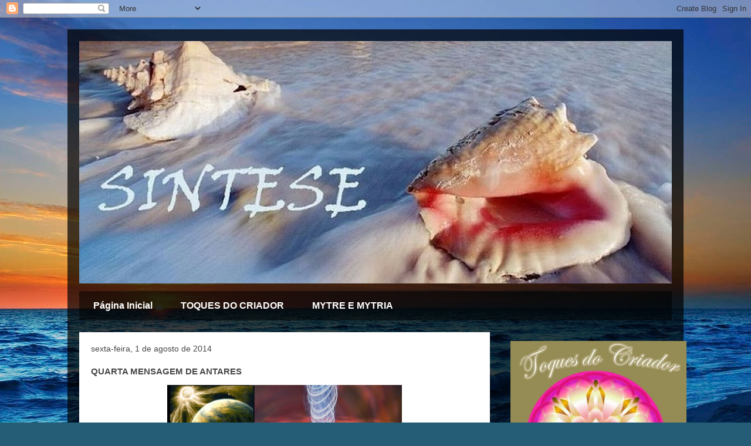

--- FILE ---
content_type: text/html; charset=UTF-8
request_url: https://blogsintese.blogspot.com/2014/08/quarta-mensagem-de-antares.html
body_size: 29537
content:
<!DOCTYPE html>
<html class='v2' dir='ltr' lang='pt-BR'>
<head>
<link href='https://www.blogger.com/static/v1/widgets/335934321-css_bundle_v2.css' rel='stylesheet' type='text/css'/>
<meta content='width=1100' name='viewport'/>
<meta content='text/html; charset=UTF-8' http-equiv='Content-Type'/>
<meta content='blogger' name='generator'/>
<link href='https://blogsintese.blogspot.com/favicon.ico' rel='icon' type='image/x-icon'/>
<link href='http://blogsintese.blogspot.com/2014/08/quarta-mensagem-de-antares.html' rel='canonical'/>
<link rel="alternate" type="application/atom+xml" title="SINTESE - Atom" href="https://blogsintese.blogspot.com/feeds/posts/default" />
<link rel="alternate" type="application/rss+xml" title="SINTESE - RSS" href="https://blogsintese.blogspot.com/feeds/posts/default?alt=rss" />
<link rel="service.post" type="application/atom+xml" title="SINTESE - Atom" href="https://www.blogger.com/feeds/8652322896623769279/posts/default" />

<link rel="alternate" type="application/atom+xml" title="SINTESE - Atom" href="https://blogsintese.blogspot.com/feeds/1110339311781159026/comments/default" />
<!--Can't find substitution for tag [blog.ieCssRetrofitLinks]-->
<link href='https://blogger.googleusercontent.com/img/b/R29vZ2xl/AVvXsEjf-jNIaxFRHV5ECYLhaq15AjkKa4PWSNWH-Iyq2lrtDyWaoqYV7m7qm3BzwQypu_lWt3kv45_1w5YazxCbIMi39GcBZ9LOkSg5AVM7Mv6wWleD89LZQFVnw4v4bf_yRdB_g-mx97lqeuRc/s1600/BreatheIn.jpg' rel='image_src'/>
<meta content='http://blogsintese.blogspot.com/2014/08/quarta-mensagem-de-antares.html' property='og:url'/>
<meta content='QUARTA MENSAGEM DE ANTARES' property='og:title'/>
<meta content='   QUARTA MENSAGEM DE ANTARES   O AMANHECER EM ANTARES   Por Suzanne Lie PhD   Em 20 de julho de 2014         12 de novembro de 1995     Que...' property='og:description'/>
<meta content='https://blogger.googleusercontent.com/img/b/R29vZ2xl/AVvXsEjf-jNIaxFRHV5ECYLhaq15AjkKa4PWSNWH-Iyq2lrtDyWaoqYV7m7qm3BzwQypu_lWt3kv45_1w5YazxCbIMi39GcBZ9LOkSg5AVM7Mv6wWleD89LZQFVnw4v4bf_yRdB_g-mx97lqeuRc/w1200-h630-p-k-no-nu/BreatheIn.jpg' property='og:image'/>
<title>SINTESE: QUARTA MENSAGEM DE ANTARES</title>
<style id='page-skin-1' type='text/css'><!--
/*
-----------------------------------------------
Blogger Template Style
Name:     Travel
Designer: Sookhee Lee
URL:      www.plyfly.net
----------------------------------------------- */
/* Content
----------------------------------------------- */
body {
font: normal normal 13px 'Trebuchet MS',Trebuchet,sans-serif;
color: #474747;
background: #255d76 url(//themes.googleusercontent.com/image?id=1d5-AoV5FSqVmD98mqM13Nrv9xlf118cY_fjPftO7Ig1SL221ESVT6wAfvdMwPc1DEzb9) no-repeat fixed top center /* Credit: konradlew (http://www.istockphoto.com/googleimages.php?id=3566457&platform=blogger) */;
}
html body .region-inner {
min-width: 0;
max-width: 100%;
width: auto;
}
a:link {
text-decoration:none;
color: #00a7de;
}
a:visited {
text-decoration:none;
color: #055670;
}
a:hover {
text-decoration:underline;
color: #00a7de;
}
.content-outer .content-cap-top {
height: 0;
background: transparent none repeat-x scroll top center;
}
.content-outer {
margin: 0 auto;
padding-top: 20px;
}
.content-inner {
background: transparent url(//www.blogblog.com/1kt/travel/bg_black_70.png) repeat scroll top left;
background-position: left -0;
background-color: transparent;
padding: 20px;
}
.main-inner .date-outer {
margin-bottom: 2em;
}
/* Header
----------------------------------------------- */
.header-inner .Header .titlewrapper,
.header-inner .Header .descriptionwrapper {
padding-left: 10px;
padding-right: 10px;
}
.Header h1 {
font: normal normal 60px 'Trebuchet MS',Trebuchet,sans-serif;
color: #ffffff;
}
.Header h1 a {
color: #ffffff;
}
.Header .description {
color: #474747;
font-size: 130%;
}
/* Tabs
----------------------------------------------- */
.tabs-inner {
margin: 1em 0 0;
padding: 0;
}
.tabs-inner .section {
margin: 0;
}
.tabs-inner .widget ul {
padding: 0;
background: transparent url(https://resources.blogblog.com/blogblog/data/1kt/travel/bg_black_50.png) repeat scroll top center;
}
.tabs-inner .widget li {
border: none;
}
.tabs-inner .widget li a {
display: inline-block;
padding: 1em 1.5em;
color: #ffffff;
font: normal bold 16px 'Trebuchet MS',Trebuchet,sans-serif;
}
.tabs-inner .widget li.selected a,
.tabs-inner .widget li a:hover {
position: relative;
z-index: 1;
background: transparent url(https://resources.blogblog.com/blogblog/data/1kt/travel/bg_black_50.png) repeat scroll top center;
color: #ffffff;
}
/* Headings
----------------------------------------------- */
h2 {
font: normal bold 14px 'Trebuchet MS',Trebuchet,sans-serif;
color: #ffffff;
}
.main-inner h2.date-header {
font: normal normal 14px 'Trebuchet MS',Trebuchet,sans-serif;
color: #474747;
}
.footer-inner .widget h2,
.sidebar .widget h2 {
padding-bottom: .5em;
}
/* Main
----------------------------------------------- */
.main-inner {
padding: 20px 0;
}
.main-inner .column-center-inner {
padding: 20px 0;
}
.main-inner .column-center-inner .section {
margin: 0 20px;
}
.main-inner .column-right-inner {
margin-left: 20px;
}
.main-inner .fauxcolumn-right-outer .fauxcolumn-inner {
margin-left: 20px;
background: transparent none repeat scroll top left;
}
.main-inner .column-left-inner {
margin-right: 20px;
}
.main-inner .fauxcolumn-left-outer .fauxcolumn-inner {
margin-right: 20px;
background: transparent none repeat scroll top left;
}
.main-inner .column-left-inner,
.main-inner .column-right-inner {
padding: 15px 0;
}
/* Posts
----------------------------------------------- */
h3.post-title {
margin-top: 20px;
}
h3.post-title a {
font: normal bold 20px 'Trebuchet MS',Trebuchet,sans-serif;
color: #000000;
}
h3.post-title a:hover {
text-decoration: underline;
}
.main-inner .column-center-outer {
background: #ffffff none repeat scroll top left;
_background-image: none;
}
.post-body {
line-height: 1.4;
position: relative;
}
.post-header {
margin: 0 0 1em;
line-height: 1.6;
}
.post-footer {
margin: .5em 0;
line-height: 1.6;
}
#blog-pager {
font-size: 140%;
}
#comments {
background: #cccccc none repeat scroll top center;
padding: 15px;
}
#comments .comment-author {
padding-top: 1.5em;
}
#comments h4,
#comments .comment-author a,
#comments .comment-timestamp a {
color: #000000;
}
#comments .comment-author:first-child {
padding-top: 0;
border-top: none;
}
.avatar-image-container {
margin: .2em 0 0;
}
/* Comments
----------------------------------------------- */
#comments a {
color: #000000;
}
.comments .comments-content .icon.blog-author {
background-repeat: no-repeat;
background-image: url([data-uri]);
}
.comments .comments-content .loadmore a {
border-top: 1px solid #000000;
border-bottom: 1px solid #000000;
}
.comments .comment-thread.inline-thread {
background: #ffffff;
}
.comments .continue {
border-top: 2px solid #000000;
}
/* Widgets
----------------------------------------------- */
.sidebar .widget {
border-bottom: 2px solid transparent;
padding-bottom: 10px;
margin: 10px 0;
}
.sidebar .widget:first-child {
margin-top: 0;
}
.sidebar .widget:last-child {
border-bottom: none;
margin-bottom: 0;
padding-bottom: 0;
}
.footer-inner .widget,
.sidebar .widget {
font: normal normal 13px 'Trebuchet MS',Trebuchet,sans-serif;
color: #c6c6c6;
}
.sidebar .widget a:link {
color: #c6c6c6;
text-decoration: none;
}
.sidebar .widget a:visited {
color: #055670;
}
.sidebar .widget a:hover {
color: #c6c6c6;
text-decoration: underline;
}
.footer-inner .widget a:link {
color: #00a7de;
text-decoration: none;
}
.footer-inner .widget a:visited {
color: #055670;
}
.footer-inner .widget a:hover {
color: #00a7de;
text-decoration: underline;
}
.widget .zippy {
color: #ffffff;
}
.footer-inner {
background: transparent none repeat scroll top center;
}
/* Mobile
----------------------------------------------- */
body.mobile  {
background-size: 100% auto;
}
body.mobile .AdSense {
margin: 0 -10px;
}
.mobile .body-fauxcolumn-outer {
background: transparent none repeat scroll top left;
}
.mobile .footer-inner .widget a:link {
color: #c6c6c6;
text-decoration: none;
}
.mobile .footer-inner .widget a:visited {
color: #055670;
}
.mobile-post-outer a {
color: #000000;
}
.mobile-link-button {
background-color: #00a7de;
}
.mobile-link-button a:link, .mobile-link-button a:visited {
color: #ffffff;
}
.mobile-index-contents {
color: #474747;
}
.mobile .tabs-inner .PageList .widget-content {
background: transparent url(https://resources.blogblog.com/blogblog/data/1kt/travel/bg_black_50.png) repeat scroll top center;
color: #ffffff;
}
.mobile .tabs-inner .PageList .widget-content .pagelist-arrow {
border-left: 1px solid #ffffff;
}

--></style>
<style id='template-skin-1' type='text/css'><!--
body {
min-width: 1050px;
}
.content-outer, .content-fauxcolumn-outer, .region-inner {
min-width: 1050px;
max-width: 1050px;
_width: 1050px;
}
.main-inner .columns {
padding-left: 0;
padding-right: 310px;
}
.main-inner .fauxcolumn-center-outer {
left: 0;
right: 310px;
/* IE6 does not respect left and right together */
_width: expression(this.parentNode.offsetWidth -
parseInt("0") -
parseInt("310px") + 'px');
}
.main-inner .fauxcolumn-left-outer {
width: 0;
}
.main-inner .fauxcolumn-right-outer {
width: 310px;
}
.main-inner .column-left-outer {
width: 0;
right: 100%;
margin-left: -0;
}
.main-inner .column-right-outer {
width: 310px;
margin-right: -310px;
}
#layout {
min-width: 0;
}
#layout .content-outer {
min-width: 0;
width: 800px;
}
#layout .region-inner {
min-width: 0;
width: auto;
}
body#layout div.add_widget {
padding: 8px;
}
body#layout div.add_widget a {
margin-left: 32px;
}
--></style>
<style>
    body {background-image:url(\/\/themes.googleusercontent.com\/image?id=1d5-AoV5FSqVmD98mqM13Nrv9xlf118cY_fjPftO7Ig1SL221ESVT6wAfvdMwPc1DEzb9);}
    
@media (max-width: 200px) { body {background-image:url(\/\/themes.googleusercontent.com\/image?id=1d5-AoV5FSqVmD98mqM13Nrv9xlf118cY_fjPftO7Ig1SL221ESVT6wAfvdMwPc1DEzb9&options=w200);}}
@media (max-width: 400px) and (min-width: 201px) { body {background-image:url(\/\/themes.googleusercontent.com\/image?id=1d5-AoV5FSqVmD98mqM13Nrv9xlf118cY_fjPftO7Ig1SL221ESVT6wAfvdMwPc1DEzb9&options=w400);}}
@media (max-width: 800px) and (min-width: 401px) { body {background-image:url(\/\/themes.googleusercontent.com\/image?id=1d5-AoV5FSqVmD98mqM13Nrv9xlf118cY_fjPftO7Ig1SL221ESVT6wAfvdMwPc1DEzb9&options=w800);}}
@media (max-width: 1200px) and (min-width: 801px) { body {background-image:url(\/\/themes.googleusercontent.com\/image?id=1d5-AoV5FSqVmD98mqM13Nrv9xlf118cY_fjPftO7Ig1SL221ESVT6wAfvdMwPc1DEzb9&options=w1200);}}
/* Last tag covers anything over one higher than the previous max-size cap. */
@media (min-width: 1201px) { body {background-image:url(\/\/themes.googleusercontent.com\/image?id=1d5-AoV5FSqVmD98mqM13Nrv9xlf118cY_fjPftO7Ig1SL221ESVT6wAfvdMwPc1DEzb9&options=w1600);}}
  </style>
<link href='https://www.blogger.com/dyn-css/authorization.css?targetBlogID=8652322896623769279&amp;zx=cad360d1-198e-4a7a-8b84-987968e1eb79' media='none' onload='if(media!=&#39;all&#39;)media=&#39;all&#39;' rel='stylesheet'/><noscript><link href='https://www.blogger.com/dyn-css/authorization.css?targetBlogID=8652322896623769279&amp;zx=cad360d1-198e-4a7a-8b84-987968e1eb79' rel='stylesheet'/></noscript>
<meta name='google-adsense-platform-account' content='ca-host-pub-1556223355139109'/>
<meta name='google-adsense-platform-domain' content='blogspot.com'/>

</head>
<body class='loading variant-road'>
<div class='navbar section' id='navbar' name='Navbar'><div class='widget Navbar' data-version='1' id='Navbar1'><script type="text/javascript">
    function setAttributeOnload(object, attribute, val) {
      if(window.addEventListener) {
        window.addEventListener('load',
          function(){ object[attribute] = val; }, false);
      } else {
        window.attachEvent('onload', function(){ object[attribute] = val; });
      }
    }
  </script>
<div id="navbar-iframe-container"></div>
<script type="text/javascript" src="https://apis.google.com/js/platform.js"></script>
<script type="text/javascript">
      gapi.load("gapi.iframes:gapi.iframes.style.bubble", function() {
        if (gapi.iframes && gapi.iframes.getContext) {
          gapi.iframes.getContext().openChild({
              url: 'https://www.blogger.com/navbar/8652322896623769279?po\x3d1110339311781159026\x26origin\x3dhttps://blogsintese.blogspot.com',
              where: document.getElementById("navbar-iframe-container"),
              id: "navbar-iframe"
          });
        }
      });
    </script><script type="text/javascript">
(function() {
var script = document.createElement('script');
script.type = 'text/javascript';
script.src = '//pagead2.googlesyndication.com/pagead/js/google_top_exp.js';
var head = document.getElementsByTagName('head')[0];
if (head) {
head.appendChild(script);
}})();
</script>
</div></div>
<div class='body-fauxcolumns'>
<div class='fauxcolumn-outer body-fauxcolumn-outer'>
<div class='cap-top'>
<div class='cap-left'></div>
<div class='cap-right'></div>
</div>
<div class='fauxborder-left'>
<div class='fauxborder-right'></div>
<div class='fauxcolumn-inner'>
</div>
</div>
<div class='cap-bottom'>
<div class='cap-left'></div>
<div class='cap-right'></div>
</div>
</div>
</div>
<div class='content'>
<div class='content-fauxcolumns'>
<div class='fauxcolumn-outer content-fauxcolumn-outer'>
<div class='cap-top'>
<div class='cap-left'></div>
<div class='cap-right'></div>
</div>
<div class='fauxborder-left'>
<div class='fauxborder-right'></div>
<div class='fauxcolumn-inner'>
</div>
</div>
<div class='cap-bottom'>
<div class='cap-left'></div>
<div class='cap-right'></div>
</div>
</div>
</div>
<div class='content-outer'>
<div class='content-cap-top cap-top'>
<div class='cap-left'></div>
<div class='cap-right'></div>
</div>
<div class='fauxborder-left content-fauxborder-left'>
<div class='fauxborder-right content-fauxborder-right'></div>
<div class='content-inner'>
<header>
<div class='header-outer'>
<div class='header-cap-top cap-top'>
<div class='cap-left'></div>
<div class='cap-right'></div>
</div>
<div class='fauxborder-left header-fauxborder-left'>
<div class='fauxborder-right header-fauxborder-right'></div>
<div class='region-inner header-inner'>
<div class='header section' id='header' name='Cabeçalho'><div class='widget Header' data-version='1' id='Header1'>
<div id='header-inner'>
<a href='https://blogsintese.blogspot.com/' style='display: block'>
<img alt='SINTESE' height='413px; ' id='Header1_headerimg' src='https://blogger.googleusercontent.com/img/b/R29vZ2xl/AVvXsEiw7jn7SYM_3x8Gm_8jMX69swBVm87PY-YD21-KXDr4-9jZcguEsdiDQKWyw2VU-BzVsB65GcUaGJAwB-TLzOHTo93AANONzwK1esMbIuI9n3avo3TtKGCC80B_ABq_A4IBkZTCQ6g81TX2/s1010/SINTESE3.jpg' style='display: block' width='1010px; '/>
</a>
</div>
</div></div>
</div>
</div>
<div class='header-cap-bottom cap-bottom'>
<div class='cap-left'></div>
<div class='cap-right'></div>
</div>
</div>
</header>
<div class='tabs-outer'>
<div class='tabs-cap-top cap-top'>
<div class='cap-left'></div>
<div class='cap-right'></div>
</div>
<div class='fauxborder-left tabs-fauxborder-left'>
<div class='fauxborder-right tabs-fauxborder-right'></div>
<div class='region-inner tabs-inner'>
<div class='tabs section' id='crosscol' name='Entre colunas'><div class='widget PageList' data-version='1' id='PageList1'>
<h2>Páginas</h2>
<div class='widget-content'>
<ul>
<li>
<a href='https://blogsintese.blogspot.com/'>Página Inicial</a>
</li>
<li>
<a href='https://blogsintese.blogspot.com/p/toques-do-criador.html'>TOQUES DO CRIADOR</a>
</li>
<li>
<a href='https://blogsintese.blogspot.com/p/blog-page.html'>MYTRE E MYTRIA</a>
</li>
</ul>
<div class='clear'></div>
</div>
</div></div>
<div class='tabs no-items section' id='crosscol-overflow' name='Cross-Column 2'></div>
</div>
</div>
<div class='tabs-cap-bottom cap-bottom'>
<div class='cap-left'></div>
<div class='cap-right'></div>
</div>
</div>
<div class='main-outer'>
<div class='main-cap-top cap-top'>
<div class='cap-left'></div>
<div class='cap-right'></div>
</div>
<div class='fauxborder-left main-fauxborder-left'>
<div class='fauxborder-right main-fauxborder-right'></div>
<div class='region-inner main-inner'>
<div class='columns fauxcolumns'>
<div class='fauxcolumn-outer fauxcolumn-center-outer'>
<div class='cap-top'>
<div class='cap-left'></div>
<div class='cap-right'></div>
</div>
<div class='fauxborder-left'>
<div class='fauxborder-right'></div>
<div class='fauxcolumn-inner'>
</div>
</div>
<div class='cap-bottom'>
<div class='cap-left'></div>
<div class='cap-right'></div>
</div>
</div>
<div class='fauxcolumn-outer fauxcolumn-left-outer'>
<div class='cap-top'>
<div class='cap-left'></div>
<div class='cap-right'></div>
</div>
<div class='fauxborder-left'>
<div class='fauxborder-right'></div>
<div class='fauxcolumn-inner'>
</div>
</div>
<div class='cap-bottom'>
<div class='cap-left'></div>
<div class='cap-right'></div>
</div>
</div>
<div class='fauxcolumn-outer fauxcolumn-right-outer'>
<div class='cap-top'>
<div class='cap-left'></div>
<div class='cap-right'></div>
</div>
<div class='fauxborder-left'>
<div class='fauxborder-right'></div>
<div class='fauxcolumn-inner'>
</div>
</div>
<div class='cap-bottom'>
<div class='cap-left'></div>
<div class='cap-right'></div>
</div>
</div>
<!-- corrects IE6 width calculation -->
<div class='columns-inner'>
<div class='column-center-outer'>
<div class='column-center-inner'>
<div class='main section' id='main' name='Principal'><div class='widget Blog' data-version='1' id='Blog1'>
<div class='blog-posts hfeed'>

          <div class="date-outer">
        
<h2 class='date-header'><span>sexta-feira, 1 de agosto de 2014</span></h2>

          <div class="date-posts">
        
<div class='post-outer'>
<div class='post hentry uncustomized-post-template' itemprop='blogPost' itemscope='itemscope' itemtype='http://schema.org/BlogPosting'>
<meta content='https://blogger.googleusercontent.com/img/b/R29vZ2xl/AVvXsEjf-jNIaxFRHV5ECYLhaq15AjkKa4PWSNWH-Iyq2lrtDyWaoqYV7m7qm3BzwQypu_lWt3kv45_1w5YazxCbIMi39GcBZ9LOkSg5AVM7Mv6wWleD89LZQFVnw4v4bf_yRdB_g-mx97lqeuRc/s1600/BreatheIn.jpg' itemprop='image_url'/>
<meta content='8652322896623769279' itemprop='blogId'/>
<meta content='1110339311781159026' itemprop='postId'/>
<a name='1110339311781159026'></a>
<h3 class='post-title entry-title' itemprop='name'>
QUARTA MENSAGEM DE ANTARES
</h3>
<div class='post-header'>
<div class='post-header-line-1'></div>
</div>
<div class='post-body entry-content' id='post-body-1110339311781159026' itemprop='description articleBody'>
<div class="separator" style="clear: both; text-align: center;">
<a href="https://blogger.googleusercontent.com/img/b/R29vZ2xl/AVvXsEjf-jNIaxFRHV5ECYLhaq15AjkKa4PWSNWH-Iyq2lrtDyWaoqYV7m7qm3BzwQypu_lWt3kv45_1w5YazxCbIMi39GcBZ9LOkSg5AVM7Mv6wWleD89LZQFVnw4v4bf_yRdB_g-mx97lqeuRc/s1600/BreatheIn.jpg" imageanchor="1" style="margin-left: 1em; margin-right: 1em;"><img border="0" height="240" src="https://blogger.googleusercontent.com/img/b/R29vZ2xl/AVvXsEjf-jNIaxFRHV5ECYLhaq15AjkKa4PWSNWH-Iyq2lrtDyWaoqYV7m7qm3BzwQypu_lWt3kv45_1w5YazxCbIMi39GcBZ9LOkSg5AVM7Mv6wWleD89LZQFVnw4v4bf_yRdB_g-mx97lqeuRc/s1600/BreatheIn.jpg" width="400" /></a></div>
<div class="MsoNormal">
<b><span style="font-size: large;">QUARTA MENSAGEM DE
ANTARES<o:p></o:p></span></b></div>
<div class="MsoNormal">
<b><span style="font-size: large;">O AMANHECER EM
ANTARES</span><o:p></o:p></b></div>
<div class="MsoNormal">
Por <b>Suzanne Lie PhD<o:p></o:p></b></div>
<div class="MsoNormal">
Em 20 de julho de 2014</div>
<div class="MsoNormal">
<br /></div>
<div class="MsoNormal">
<br /></div>
<div class="MsoNormal">
<br /></div>
<div class="MsoNormal">
<b>12 de novembro de
1995<o:p></o:p></b></div>
<div class="MsoNormal">
<br /></div>
<div class="MsoNormal">
Querido Comandante Malteese</div>
<div class="MsoNormal">
Ouvi seu chamado e desejo me comunicar consigo.</div>
<div class="MsoNormal">
Você está aqui para falar comigo?</div>
<div class="MsoNormal">
<br /></div>
<div class="MsoNormal">
<br /></div>
<div class="MsoNormal">
<b>CM<o:p></o:p></b></div>
<div class="MsoNormal">
De fato estou aqui para falar com você sobre um evento muito
poderoso.</div>
<div class="MsoNormal">
Como você ficou ciente em sua meditação, você foi convidada
para a nossa nave.</div>
<div class="MsoNormal">
<br /></div>
<div class="MsoNormal">
<i>(Eu não estava ciente
dessa visita na época e nem agora. É interessante observar o passado para ver
como ele é parecido com o presente. Pergunto se isso seria deixar o tempo?)<o:p></o:p></i></div>
<div class="MsoNormal">
<br /></div>
<div class="MsoNormal">
Nós normalmente vibramos na sexta e sétima dimensões, mas
somos capazes de assumir uma forma na quarta dimensão para assistir a Terra.</div>
<div class="MsoNormal">
<br /></div>
<div class="MsoNormal">
Entretanto, os éteres 4D estão muito poluídos com os
pensamentos, sentimentos e químicas de muitos éons de vida tridimensional.</div>
<div class="MsoNormal">
É o nosso serviço assistir na purificação dessa dimensão ao
redor do seu planeta.</div>
<div class="MsoNormal">
<br /></div>
<div class="MsoNormal">
Muitos habitantes de seu planeta estarão mudando para seus
corpos astrais que vibram à sua ressonância tetradimensional.</div>
<div class="MsoNormal">
<br /></div>
<div class="MsoNormal">
Sentimos muito dizer que em seu calendário, as condições na
quarta dimensão não estão muito melhores do que sua vida tridimensional na
Terra, pois os atrasados de Órion estão trabalhando contra nós o tempo todo.</div>
<div class="MsoNormal">
<br /></div>
<div class="MsoNormal">
Felizmente eles não são ameaça para nós, pois eles baixaram
tanto a densidade que eles não podem se expandir acima da quarta densidade.</div>
<div class="MsoNormal">
Então, nós podemos facilmente elevar nossa vibração e a de
nossa nave inteira se houver perigo de confrontação.</div>
<div class="MsoNormal">
Não é nossa intenção criar uma zona de guerra na quarta
dimensão, como muitos humanos na Terra têm feito.</div>
<div class="MsoNormal">
<br /></div>
<div class="MsoNormal">
Nós não queremos parecer negativos.</div>
<div class="MsoNormal">
Na verdade, tudo está fluindo como planejado, pois tanto a
luz como as trevas agora estão mudando para uma frequência mais alta.</div>
<div class="MsoNormal">
<br /></div>
<div class="MsoNormal">
Mais e mais, nós somos capazes de nos comunicar com os
terráqueos, alguns humanos e alguns animais, que são capazes de aterrar nossa
mensagem e distribuí-la para outros.</div>
<div class="MsoNormal">
Aqueles que estão conscientemente cientes de nossa presença
servem para reduzir e ancorar a nossa energia no próprio corpo de Lady Gaia.</div>
<div class="MsoNormal">
Obrigado por seu serviço.</div>
<div class="MsoNormal">
<br /></div>
<div class="MsoNormal">
As pessoas que estão ficando mais conscientes de sua
capacidade de mudar suas vidas e seu ambiente estão se preparando para vibrar à
quarta densidade.</div>
<div class="MsoNormal">
Nossa esperança é assistir aqueles que AGORA são capazes de
nos ouvir por expandir sua capacidade mental para conscientemente aceitar o que
antes ameaçava sua visão de mundo.</div>
<div class="MsoNormal">
<br /></div>
<div class="MsoNormal">
Malteese encerra a comunicação.</div>
<div class="MsoNormal">
<br /></div>
<div class="MsoNormal">
<br /></div>
<div class="MsoNormal">
<b>Fevereiro de 1996<o:p></o:p></b></div>
<div class="MsoNormal">
<br /></div>
<div class="MsoNormal">
Querido Comandante Malteese,</div>
<div class="MsoNormal">
Você entrou em minha meditação hoje.</div>
<div class="MsoNormal">
Há alguma coisa que você deseja me dizer?</div>
<div class="MsoNormal">
<br /></div>
<div class="MsoNormal">
<br /></div>
<div class="MsoNormal">
<b>CM<o:p></o:p></b></div>
<div class="MsoNormal">
Sim, nós viemos para o seu planeta para assistir durante
esta época de necessidade.</div>
<div class="MsoNormal">
Muitos Antarianos escolheram servir a Terra a partir da
quarta dimensão, pois não podemos tolerar a vibração baixa do seu mundo
tridimensional.</div>
<div class="MsoNormal">
Nós também temos esperança de fazer contato com aqueles
usando vasos terrenos que viveram encarnações no nosso mundo.</div>
<div class="MsoNormal">
<br /></div>
<div class="MsoNormal">
Tire um momento agora para se lembrar de sua vida ou vidas
em Antares, pois é importante que você se lembre disso em seu tempo presente.</div>
<div class="MsoNormal">
<br /></div>
<div class="MsoNormal">
<br /></div>
<div class="MsoNormal">
Querida,</div>
<div class="MsoNormal">
Eu sou Illia Em, Elohim Arcturiano.</div>
<div class="MsoNormal">
Eu vim nesta meditação porque eu pude sentir que você estava
tendo dificuldade para se lembrar de sua vida antariana.</div>
<div class="MsoNormal">
Minha querida, isso é porque você ainda não se reconciliou
com o guerreiro dentro de você.</div>
<div class="MsoNormal">
Há tanta violência na sua época que você passou a associar
um guerreiro com aquele que é violento.</div>
<div class="MsoNormal">
<br /></div>
<div class="MsoNormal">
Isso não é verdade.</div>
<div class="MsoNormal">
Um guerreiro é aquele que é capaz de manter um conceito e/ou
um dever e ser verdadeiro a este na mais difícil das situações.</div>
<div class="MsoNormal">
Muitos de vocês foram guerreiros deste tipo em outras
encarnações.</div>
<div class="MsoNormal">
Agora, devolvo ao Comandante Malteese.</div>
<div class="MsoNormal">
Ele a guiará em sua jornada a Antares.</div>
<div class="MsoNormal">
<br /></div>
<div class="MsoNormal">
<br /></div>
<div class="MsoNormal">
Comandante Malteese falando.</div>
<div class="MsoNormal">
Nós lhe agradecemos, caro Elohim Illia Em.</div>
<div class="MsoNormal">
<br /></div>
<div class="MsoNormal">
Agora nós a levaremos a uma jornada para a sua mais profunda
lembrança de quando você estava em Antares.</div>
<div class="MsoNormal">
Veja os altos picos cinza e o alvorecer amarelo brilhante.</div>
<div class="MsoNormal">
Você pode ver o brilho violeta do Sol enquanto ele se eleva
acima dos picos das altas montanhas e gradualmente estabelece sua luz em sua
forma em meditação.</div>
<div class="MsoNormal">
<br /></div>
<div class="MsoNormal">
Na realidade que agora você vê, você era uma Shakamore, que
é uma Alta Sacerdotisa.</div>
<div class="MsoNormal">
<br /></div>
<div class="MsoNormal">
Sinta como você é impermeável a todo clima.</div>
<div class="MsoNormal">
O clima, claro, é bastante diferente em nosso mundo, pois a
dimensão faz com que o clima seja primariamente uma reflexão de seu estado
pessoal de consciência.</div>
<div class="MsoNormal">
Entretanto, quando você se torna uma Shakamore você não cria
o clima de modo algum.</div>
<div class="MsoNormal">
Você está no meio de uma bolha calma de paz e muitos desejam
estar com você para apreciar a paz que você irradia.</div>
<div class="MsoNormal">
<br /></div>
<div class="MsoNormal">
Você tem duas aprendizes, que a estão saudando na luz do
raiar do dia tal como elas fazem toda manhã.</div>
<div class="MsoNormal">
Vocês três estão encarregadas de manter o Fogo Perene vivo.</div>
<div class="MsoNormal">
Este Foco é como o Fogo Violeta.</div>
<div class="MsoNormal">
Você tem sido &#8220;Guardiã da Chama&#8221; em muitas encarnações e em
muitos planetas e diferentes vibrações.</div>
<div class="MsoNormal">
<br /></div>
<div class="MsoNormal">
Sinta agora como vocês três estavam encarregadas de um dever
muito importante &#8211; o dever de &#8220;guardar a Chama&#8221;.</div>
<div class="MsoNormal">
<br /></div>
<div class="MsoNormal">
Há outra chama que deve ser guardada agora.</div>
<div class="MsoNormal">
Esta é Chama da Verdade.</div>
<div class="MsoNormal">
A Verdade é enviada para os corações e mentes de todos que
são capazes de recebê-la neste &#8220;tempo&#8221;.</div>
<div class="MsoNormal">
Grupos de três serão fundamentais na transmissão dessa
Verdade.</div>
<div class="MsoNormal">
<br /></div>
<div class="MsoNormal">
Seja paciente, pois o Trabalho se apresentará.</div>
<div class="MsoNormal">
<br /></div>
<div class="MsoNormal">
<br /></div>
<div class="MsoNormal">
<b>01 de março de 1996<o:p></o:p></b></div>
<div class="MsoNormal">
<br /></div>
<div class="MsoNormal">
Querido Comandante Malteese,</div>
<div class="MsoNormal">
Eu senti sua presença e pergunto se você deseja falar
comigo.</div>
<div class="MsoNormal">
<br /></div>
<div class="MsoNormal">
<br /></div>
<div class="MsoNormal">
<b>CM<o:p></o:p></b></div>
<div class="MsoNormal">
<br /></div>
<div class="MsoNormal">
Sim, nós temos uma mensagem para você.</div>
<div class="MsoNormal">
Nós desejamos desta vez compartilhar com você o significado
e a razão de nossas comunicações.</div>
<div class="MsoNormal">
<br /></div>
<div class="MsoNormal">
De fato nós somos uma vibração mais alta de seus muitos eu e
ao mesmo tempo nós somos o que você consideraria uma &#8220;entidade separada&#8221;.</div>
<div class="MsoNormal">
Nossa consciência é muito mais complexa do que sua mente
tridimensional pode imaginar.</div>
<div class="MsoNormal">
<br /></div>
<div class="MsoNormal">
Um de nossos propósitos para nossas comunicações é
assisti-la na crescente abertura de sua mente para seu modo de pensar tetra e
pentadimensional.</div>
<div class="MsoNormal">
Nós podemos assisti-la nesse empreendimento porque nós somos
da mesma linha vibratória.</div>
<div class="MsoNormal">
<br /></div>
<div class="MsoNormal">
Uma &#8220;linha vibratória&#8221; é a consciência, a energia e a luz
que conecta sua forma física tridimensional ao nosso Corpo Astral
tetradimensional e ao nosso Corpo de Luz pentadimensional e também ao nosso Ser
de Luz hexadimensional e nossa Superalma heptadimensional.</div>
<div class="MsoNormal">
<br /></div>
<div class="MsoNormal">
Esta linha vibratória também se estende para o nosso Elohim
Solar octa e decadimensional e ao nosso Elohim Estelar undeca a dodecadimensional.</div>
<div class="MsoNormal">
<br /></div>
<div class="MsoNormal">
Claro, na sexta dimensão e acima, toda forma é fugaz e os
seres estão na consciência da luz multidimensional que viaja por toda
realidade.</div>
<div class="MsoNormal">
<br /></div>
<div class="MsoNormal">
Muitas <i>linhas
vibratórias</i> surgem do Elohim Solar (criador e protetor de um sistema solar)
e até mais linhas vibratórias surgem do Elohim Estelar (criador e protetor de
uma galáxia).</div>
<div class="MsoNormal">
Os Elohim são os criadores e mantenedores da forma.</div>
<div class="MsoNormal">
Então, eles enviam a Qualidade Divina de &#8220;consciência
contida na forma&#8221; para os mundos inferiores onde ela pode se tornar
materializada.</div>
<div class="MsoNormal">
<br /></div>
<div class="MsoNormal">
Quando as pessoas &#8220;canalizam&#8221;, elas na verdade canalizam UM
que é da mesma linha vibratória vinda do seu Corpo de Luz, sua Superalma, seu
Elohim Solar e/ou seu Elohim Estelar.</div>
<div class="MsoNormal">
Pode-se também <i>canalizar</i>
um membro do Reino Angélico e/ou um Mestre Ascendido a quem se está conectado
através de sua linha vibratória.</div>
<div class="MsoNormal">
<br /></div>
<div class="MsoNormal">
Todos vocês que <i>canalizam</i>
servem conosco nas forças do Conselho Galáctico e reportam-se à nossa Nave ou
estação dimensionalmente superior enquanto sua forma terrena dorme.</div>
<div class="MsoNormal">
Você nos visitou em seu Corpo de Luz, e é por isso que você
sentiu nossa chamada nesta manhã.</div>
<div class="MsoNormal">
Porque você normalmente usa seu Corpo de Luz quando nos
visita, você está começando a lembrar dessa sensação em sua vida terrena.</div>
<div class="MsoNormal">
<br /></div>
<div class="MsoNormal">
Entretanto, você principalmente lembra enquanto se
alimentando.</div>
<div class="MsoNormal">
Seu Corpo de Luz ingere luz e não alimento.</div>
<div class="MsoNormal">
A sua parte física pensa que você precisa comer, mas o seu
componente dimensionalmente superior não precisa.</div>
<div class="MsoNormal">
Então, há muitos conflitos interiores sobre comer que você
atualmente não entende.</div>
<div class="MsoNormal">
<br /></div>
<div class="MsoNormal">
A sua parte que está despertando para seu Corpo de Luz tem
grande dificuldade para ingerir alimento tridimensional, mas seu eu físico
ainda necessita.</div>
<div class="MsoNormal">
Você está sendo treinada para aceitar menos alimento físico
em seu corpo para que você possa aprender a ingerir mais luz e ativar uma
conexão consciente contínua ao seu Corpo de Luz.</div>
<div class="MsoNormal">
<br /></div>
<div class="MsoNormal">
Esta ativação de seu Corpo de Luz permite seu corpo astral
tetradimensional e seu corpo físico tridimensional conectarem sua linha
vibratória a Gaia.</div>
<div class="MsoNormal">
Esta conexão permite que a vibração de seus arredores
tridimensionais seja expandida para a quarta dimensão.</div>
<div class="MsoNormal">
No fim, a quarta dimensão então será elevada para a quinta.</div>
<div class="MsoNormal">
<br /></div>
<div class="MsoNormal">
Conforme mais e mais trabalhadores da luz derem esta
contribuição de conectar sua linha vibratória ao campo de energia da Terra,
isto assistirá imensamente na transmutação de Gaia para Seu Corpo de Luz
planetário.</div>
<div class="MsoNormal">
Quando você se lembra de combinar sua consciência com Gaia,
você A assiste, enquanto Ela assiste você.</div>
<div class="MsoNormal">
Esta forma de conexão pessoal e planetária facilitará muito
ambas as ascensões, pessoal e planetária.</div>
<div class="MsoNormal">
<br /></div>
<div class="MsoNormal">
<br /></div>
<div class="MsoNormal">
<b>SOBRE ANTARES<i> </i></b><i>(de
vários sites na Internet)<o:p></o:p></i></div>
<div class="MsoNormal">
<br /></div>
<div class="separator" style="clear: both; text-align: center;">
<a href="https://blogger.googleusercontent.com/img/b/R29vZ2xl/AVvXsEjqdp1TRnHqUTPAsvTHPH6iPdU-UbTAEA_IyRoJaxmAzPIqoCMaEJkfuTt_uKXCOR0HY-Q03hYs1nj3CU_QC3YM6hY9_t3-aGsifxZrubpJGq0Gtd2AYGE-w6J6tMzcCKWWyXNYuXvOWQmU/s1600/scorpius_antares-e1341173408749.jpeg" imageanchor="1" style="clear: left; float: left; margin-bottom: 1em; margin-right: 1em;"><img border="0" height="320" src="https://blogger.googleusercontent.com/img/b/R29vZ2xl/AVvXsEjqdp1TRnHqUTPAsvTHPH6iPdU-UbTAEA_IyRoJaxmAzPIqoCMaEJkfuTt_uKXCOR0HY-Q03hYs1nj3CU_QC3YM6hY9_t3-aGsifxZrubpJGq0Gtd2AYGE-w6J6tMzcCKWWyXNYuXvOWQmU/s1600/scorpius_antares-e1341173408749.jpeg" width="260" /></a></div>
<div class="MsoNormal">
<b>Antares é uma estrela
gigante vermelha da Via Láctea e é a décima sexta estrela mais brilhante </b>do
céu noturno.</div>
<div class="MsoNormal">
Às vezes é considerada a décima quinta, se os dois
componentes mais brilhantes da estrela Capela forem contados como estrela.</div>
<div class="MsoNormal">
Antares é a estrela mais brilhante da Constelação de
Escorpião, e frequentemente é referida como &#8220;o coração do escorpião&#8221;.</div>
<div class="MsoNormal">
Escorpião é uma das poucas constelações que se parecem com
seu nome.</div>
<div class="MsoNormal">
<br /></div>
<div class="MsoNormal">
A estrela vermelha brilhante Antares marca o &#8220;Coração do
Escorpião&#8221;.</div>
<div class="MsoNormal">
Observe também as duas estrelas na ponta da Cauda do
Escorpião. Elas são conhecidas como &#8220;O Ferrão&#8221;.</div>
<div class="MsoNormal">
Antares está localizada no sul do céu da Terra.</div>
<div class="MsoNormal">
Então sua chance de ver esta estrela em qualquer noite
aumenta conforme você vai mais para o sul do globo terrestre.</div>
<div class="MsoNormal">
Se você viajasse para o hemisfério sul &#8211; cerca de 67 graus
de latitude sul &#8211; você descobriria que Antares é circumpolar, significando que
ela nunca se põe e é visível todas as noites do ano das regiões mais ao sul da
Terra.</div>
<div class="MsoNormal">
<br /></div>
<div class="MsoNormal">
Antares está a 550 anos-luz da Terra e é a estrela mais
brilhante da constelação de Escorpião.</div>
<div class="MsoNormal">
Se Antares substituísse o Sol em nosso sistema solar, sua
órbita se estenderia além da órbita do quarto planeta, Marte.</div>
<div class="MsoNormal">
Antares está num sistema de duas estrelas consistindo da
gigante vermelha Antares A e a muito menor, mas mais quente, Antares B.</div>
<div class="MsoNormal">
Antares B é dez vezes maior que o nosso sol e cerca de 150
vezes mais brilhante, mas como resultado de estar à sombra da enorme Antares A,
ela não pode ser vista se a ajudam de um telescópio.</div>
<div class="MsoNormal">
<br /></div>
<div class="MsoNormal">
Antares é cerca de dez mil vezes mais brilhante que o Sol.</div>
<div class="MsoNormal">
Estrelas grandes como Antares queimam seu combustível
extremamente rápido.</div>
<div class="MsoNormal">
Então, elas somente existem por uns poucos milhões de anos.</div>
<div class="MsoNormal">
Com apenas cerca de 12 milhões de anos Antares já está se
aproximando do fim de sua vida e espera-se que exploda como uma supernova no
próximo milhão de anos.</div>
<div class="MsoNormal">
Estrelas com menos massa, tal como nosso Sol, existem em sua
sequência principal por vários bilhões de anos.</div>
<div class="MsoNormal">
<br /></div>
<div class="MsoNormal">
Devido à cor vermelha, os Gregos antigos associavam Antares
com o planeta Marte.</div>
<div class="MsoNormal">
De fato, o nome Antares é Grego para &#8220;rival de Marte&#8221;.</div>
<div class="MsoNormal">
Junto com Alderbaran, Regulus e Fomalhaut, Antares compõe o
grupo conhecido como <b>as Estrelas Reais
da Pérsia.</b></div>
<div class="MsoNormal">
Essas estrelas marcavam os dois Equinócios e os dois Solstícios.</div>
<div class="MsoNormal">
<br /></div>
<div class="MsoNormal">
<b>Aldebaran </b>marcava
o ponto zero de Áries em 3044 ac.,</div>
<div class="MsoNormal">
<b>Antares</b> marcava o
zero de Libra, 3052 ac.,</div>
<div class="MsoNormal">
<b>Fomalhaut</b> marcava
o zero de Capricórnio, 2582 ac.,</div>
<div class="MsoNormal">
<b>Regulus</b> marcava o
zero de Câncer, 2345 ac..</div>
<div class="MsoNormal">
<br /></div>
<div class="MsoNormal">
Essas quatro estrelas também foram caracterizadas como
Cavalos: <i>Os Quatro Cavaleiros do Apocalipse
(</i>Apocalipse 6) e <i>As Quatro Carruagens
</i>no Livro de Zacarias.</div>
<div class="MsoNormal">
<br /></div>
<div class="MsoNormal">
Alguns dizem que Antares era a Estrela de Antar,
referindo-se ao herói Árabe Antar ou Antarah.</div>
<div class="MsoNormal">
Isto se refere a Antara que retrata o &#8220;Coração do Escorpião&#8221;.</div>
<div class="MsoNormal">
O herói Antara viveu antes de Maomé; ele morreu em 615 dc
com 90 anos e foi o herói-guerreiro mulato, um incluído no Mu&#8217;allakat.</div>
<div class="MsoNormal">
Filho de uma escrava africana e um xeque árabe, Antara foi o
guerreiro mais valente de todos os Árabes.</div>
<div class="MsoNormal">
<br /></div>
<div class="MsoNormal">
Como escravo, ele foi impulsionado para a grandeza pelo amor
por sua prima nobre Abla.</div>
<div class="MsoNormal">
Ele teve sua chance quando a sorte na guerra virou contra a
tribo.</div>
<div class="MsoNormal">
Quando o inimigo se aproximava do acampamento, seu pai o
chamou para a batalha.</div>
<div class="MsoNormal">
Ele seguiu o chamado e logo provou ser o mais valente
guerreiro da Arábia.</div>
<div class="MsoNormal">
<br /></div>
<div class="MsoNormal">
Ao fazê-lo, ele prendeu sua família à antiga regra que
somente um homem livre com todos os seus direitos podiam se juntar à batalha.</div>
<div class="MsoNormal">
A regra o libertou da escravidão e possibilitou que se
casasse com sua amada.</div>
<div class="MsoNormal">
<br /></div>
<div class="MsoNormal">
Antara também foi conhecido como um grande poeta, o que era
uma grande honra em sua época, pois os poetas eram como os âncoras de hoje.</div>
<div class="MsoNormal">
<br /></div>
<div class="MsoNormal">
<br /></div>
<div class="MsoNormal">
<i>Mitos contêm
simbolismo para nossa vida diária.<o:p></o:p></i></div>
<div class="MsoNormal">
<i>A Estrela Antares e a
história acima de Antara nos dizem que nós podemos nos libertar da &#8220;escravidão&#8221;
da vida 3D por seguir o chamado para &#8220;a luta&#8221; pelo nosso direito de ter uma
vida feliz.<o:p></o:p></i></div>
<div class="MsoNormal">
<i>Uma vez feito, nós
podemos viver uma vida de amor e criatividade.<o:p></o:p></i></div>
<div class="MsoNormal">
<br /></div>
<div class="MsoNormal">
<br /></div>
<div class="MsoNormal">
<br /></div>
<div class="MsoNormal">
Fonte: <a href="http://suzanneliephd.blogspot.com/">http://suzanneliephd.blogspot.com</a></div>
<br />
<div class="MsoNormal">
Tradução: Blog SINTESE <a href="http://blogsintese.blogspot.com/">http://blogsintese.blogspot.com</a> <i><o:p></o:p></i></div>
<div style='clear: both;'></div>
</div>
<div class='post-footer'>
<div class='post-footer-line post-footer-line-1'>
<span class='post-author vcard'>
Postado por
<span class='fn' itemprop='author' itemscope='itemscope' itemtype='http://schema.org/Person'>
<meta content='https://www.blogger.com/profile/11768738581008245386' itemprop='url'/>
<a class='g-profile' href='https://www.blogger.com/profile/11768738581008245386' rel='author' title='author profile'>
<span itemprop='name'>Sintese</span>
</a>
</span>
</span>
<span class='post-timestamp'>
às
<meta content='http://blogsintese.blogspot.com/2014/08/quarta-mensagem-de-antares.html' itemprop='url'/>
<a class='timestamp-link' href='https://blogsintese.blogspot.com/2014/08/quarta-mensagem-de-antares.html' rel='bookmark' title='permanent link'><abbr class='published' itemprop='datePublished' title='2014-08-01T13:02:00-03:00'>13:02</abbr></a>
</span>
<span class='post-comment-link'>
</span>
<span class='post-icons'>
<span class='item-action'>
<a href='https://www.blogger.com/email-post/8652322896623769279/1110339311781159026' title='Enviar esta postagem'>
<img alt='' class='icon-action' height='13' src='https://resources.blogblog.com/img/icon18_email.gif' width='18'/>
</a>
</span>
<span class='item-control blog-admin pid-190180555'>
<a href='https://www.blogger.com/post-edit.g?blogID=8652322896623769279&postID=1110339311781159026&from=pencil' title='Editar post'>
<img alt='' class='icon-action' height='18' src='https://resources.blogblog.com/img/icon18_edit_allbkg.gif' width='18'/>
</a>
</span>
</span>
<div class='post-share-buttons goog-inline-block'>
<a class='goog-inline-block share-button sb-email' href='https://www.blogger.com/share-post.g?blogID=8652322896623769279&postID=1110339311781159026&target=email' target='_blank' title='Enviar por e-mail'><span class='share-button-link-text'>Enviar por e-mail</span></a><a class='goog-inline-block share-button sb-blog' href='https://www.blogger.com/share-post.g?blogID=8652322896623769279&postID=1110339311781159026&target=blog' onclick='window.open(this.href, "_blank", "height=270,width=475"); return false;' target='_blank' title='Postar no blog!'><span class='share-button-link-text'>Postar no blog!</span></a><a class='goog-inline-block share-button sb-twitter' href='https://www.blogger.com/share-post.g?blogID=8652322896623769279&postID=1110339311781159026&target=twitter' target='_blank' title='Compartilhar no X'><span class='share-button-link-text'>Compartilhar no X</span></a><a class='goog-inline-block share-button sb-facebook' href='https://www.blogger.com/share-post.g?blogID=8652322896623769279&postID=1110339311781159026&target=facebook' onclick='window.open(this.href, "_blank", "height=430,width=640"); return false;' target='_blank' title='Compartilhar no Facebook'><span class='share-button-link-text'>Compartilhar no Facebook</span></a><a class='goog-inline-block share-button sb-pinterest' href='https://www.blogger.com/share-post.g?blogID=8652322896623769279&postID=1110339311781159026&target=pinterest' target='_blank' title='Compartilhar com o Pinterest'><span class='share-button-link-text'>Compartilhar com o Pinterest</span></a>
</div>
</div>
<div class='post-footer-line post-footer-line-2'>
<span class='post-labels'>
Marcadores:
<a href='https://blogsintese.blogspot.com/search/label/Antares' rel='tag'>Antares</a>,
<a href='https://blogsintese.blogspot.com/search/label/ascens%C3%A3o' rel='tag'>ascensão</a>,
<a href='https://blogsintese.blogspot.com/search/label/canalizadores' rel='tag'>canalizadores</a>,
<a href='https://blogsintese.blogspot.com/search/label/Comandante%20Malteese' rel='tag'>Comandante Malteese</a>,
<a href='https://blogsintese.blogspot.com/search/label/corpo%20astral' rel='tag'>corpo astral</a>,
<a href='https://blogsintese.blogspot.com/search/label/corpo%20de%20luz' rel='tag'>corpo de luz</a>,
<a href='https://blogsintese.blogspot.com/search/label/dimens%C3%B5es' rel='tag'>dimensões</a>,
<a href='https://blogsintese.blogspot.com/search/label/Elohim%20Illia%20Em' rel='tag'>Elohim Illia Em</a>,
<a href='https://blogsintese.blogspot.com/search/label/linha%20vibrat%C3%B3ria' rel='tag'>linha vibratória</a>,
<a href='https://blogsintese.blogspot.com/search/label/Suzanne%20Lie' rel='tag'>Suzanne Lie</a>,
<a href='https://blogsintese.blogspot.com/search/label/verdade' rel='tag'>verdade</a>
</span>
</div>
<div class='post-footer-line post-footer-line-3'>
<span class='post-location'>
</span>
</div>
</div>
</div>
<div class='comments' id='comments'>
<a name='comments'></a>
<h4>3 comentários:</h4>
<div class='comments-content'>
<script async='async' src='' type='text/javascript'></script>
<script type='text/javascript'>
    (function() {
      var items = null;
      var msgs = null;
      var config = {};

// <![CDATA[
      var cursor = null;
      if (items && items.length > 0) {
        cursor = parseInt(items[items.length - 1].timestamp) + 1;
      }

      var bodyFromEntry = function(entry) {
        var text = (entry &&
                    ((entry.content && entry.content.$t) ||
                     (entry.summary && entry.summary.$t))) ||
            '';
        if (entry && entry.gd$extendedProperty) {
          for (var k in entry.gd$extendedProperty) {
            if (entry.gd$extendedProperty[k].name == 'blogger.contentRemoved') {
              return '<span class="deleted-comment">' + text + '</span>';
            }
          }
        }
        return text;
      }

      var parse = function(data) {
        cursor = null;
        var comments = [];
        if (data && data.feed && data.feed.entry) {
          for (var i = 0, entry; entry = data.feed.entry[i]; i++) {
            var comment = {};
            // comment ID, parsed out of the original id format
            var id = /blog-(\d+).post-(\d+)/.exec(entry.id.$t);
            comment.id = id ? id[2] : null;
            comment.body = bodyFromEntry(entry);
            comment.timestamp = Date.parse(entry.published.$t) + '';
            if (entry.author && entry.author.constructor === Array) {
              var auth = entry.author[0];
              if (auth) {
                comment.author = {
                  name: (auth.name ? auth.name.$t : undefined),
                  profileUrl: (auth.uri ? auth.uri.$t : undefined),
                  avatarUrl: (auth.gd$image ? auth.gd$image.src : undefined)
                };
              }
            }
            if (entry.link) {
              if (entry.link[2]) {
                comment.link = comment.permalink = entry.link[2].href;
              }
              if (entry.link[3]) {
                var pid = /.*comments\/default\/(\d+)\?.*/.exec(entry.link[3].href);
                if (pid && pid[1]) {
                  comment.parentId = pid[1];
                }
              }
            }
            comment.deleteclass = 'item-control blog-admin';
            if (entry.gd$extendedProperty) {
              for (var k in entry.gd$extendedProperty) {
                if (entry.gd$extendedProperty[k].name == 'blogger.itemClass') {
                  comment.deleteclass += ' ' + entry.gd$extendedProperty[k].value;
                } else if (entry.gd$extendedProperty[k].name == 'blogger.displayTime') {
                  comment.displayTime = entry.gd$extendedProperty[k].value;
                }
              }
            }
            comments.push(comment);
          }
        }
        return comments;
      };

      var paginator = function(callback) {
        if (hasMore()) {
          var url = config.feed + '?alt=json&v=2&orderby=published&reverse=false&max-results=50';
          if (cursor) {
            url += '&published-min=' + new Date(cursor).toISOString();
          }
          window.bloggercomments = function(data) {
            var parsed = parse(data);
            cursor = parsed.length < 50 ? null
                : parseInt(parsed[parsed.length - 1].timestamp) + 1
            callback(parsed);
            window.bloggercomments = null;
          }
          url += '&callback=bloggercomments';
          var script = document.createElement('script');
          script.type = 'text/javascript';
          script.src = url;
          document.getElementsByTagName('head')[0].appendChild(script);
        }
      };
      var hasMore = function() {
        return !!cursor;
      };
      var getMeta = function(key, comment) {
        if ('iswriter' == key) {
          var matches = !!comment.author
              && comment.author.name == config.authorName
              && comment.author.profileUrl == config.authorUrl;
          return matches ? 'true' : '';
        } else if ('deletelink' == key) {
          return config.baseUri + '/comment/delete/'
               + config.blogId + '/' + comment.id;
        } else if ('deleteclass' == key) {
          return comment.deleteclass;
        }
        return '';
      };

      var replybox = null;
      var replyUrlParts = null;
      var replyParent = undefined;

      var onReply = function(commentId, domId) {
        if (replybox == null) {
          // lazily cache replybox, and adjust to suit this style:
          replybox = document.getElementById('comment-editor');
          if (replybox != null) {
            replybox.height = '250px';
            replybox.style.display = 'block';
            replyUrlParts = replybox.src.split('#');
          }
        }
        if (replybox && (commentId !== replyParent)) {
          replybox.src = '';
          document.getElementById(domId).insertBefore(replybox, null);
          replybox.src = replyUrlParts[0]
              + (commentId ? '&parentID=' + commentId : '')
              + '#' + replyUrlParts[1];
          replyParent = commentId;
        }
      };

      var hash = (window.location.hash || '#').substring(1);
      var startThread, targetComment;
      if (/^comment-form_/.test(hash)) {
        startThread = hash.substring('comment-form_'.length);
      } else if (/^c[0-9]+$/.test(hash)) {
        targetComment = hash.substring(1);
      }

      // Configure commenting API:
      var configJso = {
        'maxDepth': config.maxThreadDepth
      };
      var provider = {
        'id': config.postId,
        'data': items,
        'loadNext': paginator,
        'hasMore': hasMore,
        'getMeta': getMeta,
        'onReply': onReply,
        'rendered': true,
        'initComment': targetComment,
        'initReplyThread': startThread,
        'config': configJso,
        'messages': msgs
      };

      var render = function() {
        if (window.goog && window.goog.comments) {
          var holder = document.getElementById('comment-holder');
          window.goog.comments.render(holder, provider);
        }
      };

      // render now, or queue to render when library loads:
      if (window.goog && window.goog.comments) {
        render();
      } else {
        window.goog = window.goog || {};
        window.goog.comments = window.goog.comments || {};
        window.goog.comments.loadQueue = window.goog.comments.loadQueue || [];
        window.goog.comments.loadQueue.push(render);
      }
    })();
// ]]>
  </script>
<div id='comment-holder'>
<div class="comment-thread toplevel-thread"><ol id="top-ra"><li class="comment" id="c1798532215600139624"><div class="avatar-image-container"><img src="//www.blogger.com/img/blogger_logo_round_35.png" alt=""/></div><div class="comment-block"><div class="comment-header"><cite class="user"><a href="https://www.blogger.com/profile/14842569810016616746" rel="nofollow">daniella giotti</a></cite><span class="icon user "></span><span class="datetime secondary-text"><a rel="nofollow" href="https://blogsintese.blogspot.com/2014/08/quarta-mensagem-de-antares.html?showComment=1408038076151#c1798532215600139624">14 de agosto de 2014 às 14:41</a></span></div><p class="comment-content">Quando vi essa mensagem levei um susto pois três semanas antes dessa mensagem sonhei que estava olhando para o céu, via muitas estrelas e cheguei a ver duas estrelas cadentes e então alguém pegou no meu braço para me chamar e me mostrou no céu a constelação de escorpião, vi nitidamente as estrelas formando o desenho da constelação e tinha uma que brilhava bem mais do que as outras, depois descobri que era antares. <br>Mas ainda não entendi muito bem o que eles querem comigo, espero saber logo.<br>Abraços<br>Dani.</p><span class="comment-actions secondary-text"><a class="comment-reply" target="_self" data-comment-id="1798532215600139624">Responder</a><span class="item-control blog-admin blog-admin pid-2034887431"><a target="_self" href="https://www.blogger.com/comment/delete/8652322896623769279/1798532215600139624">Excluir</a></span></span></div><div class="comment-replies"><div id="c1798532215600139624-rt" class="comment-thread inline-thread hidden"><span class="thread-toggle thread-expanded"><span class="thread-arrow"></span><span class="thread-count"><a target="_self">Respostas</a></span></span><ol id="c1798532215600139624-ra" class="thread-chrome thread-expanded"><div></div><div id="c1798532215600139624-continue" class="continue"><a class="comment-reply" target="_self" data-comment-id="1798532215600139624">Responder</a></div></ol></div></div><div class="comment-replybox-single" id="c1798532215600139624-ce"></div></li><li class="comment" id="c2588329290921324959"><div class="avatar-image-container"><img src="//blogger.googleusercontent.com/img/b/R29vZ2xl/AVvXsEhsffUTjoliHIdoJ0zNAbkqfWgBP6i6F14ggEGZF6vzt42ed1NPFuTBKQTdDfVVjYnPeDCL33km9VSwpHA3w7Ut7TpC4zQJuN1w7AzH8LhR-U790W0a17kTPBpToq5TKA/s45-c/probA.jpg" alt=""/></div><div class="comment-block"><div class="comment-header"><cite class="user"><a href="https://www.blogger.com/profile/11768738581008245386" rel="nofollow">Sintese</a></cite><span class="icon user blog-author"></span><span class="datetime secondary-text"><a rel="nofollow" href="https://blogsintese.blogspot.com/2014/08/quarta-mensagem-de-antares.html?showComment=1408042208562#c2588329290921324959">14 de agosto de 2014 às 15:50</a></span></div><p class="comment-content">Daniella, vamos devagar, pois o material continua e a Suzanne me pediu por e-mail para que traduzisse toda a série de Antares.<br>Ela já colocou a parte 2 e 3 da história de Jaqual, mas a equipe é formada por um só tradutor.<br>A curiosidade também está em nós.<br>Abraços, irmã, e creio que você vai acabar por entender.<br>Tudo tem uma razão, nada é de graça.</p><span class="comment-actions secondary-text"><a class="comment-reply" target="_self" data-comment-id="2588329290921324959">Responder</a><span class="item-control blog-admin blog-admin pid-190180555"><a target="_self" href="https://www.blogger.com/comment/delete/8652322896623769279/2588329290921324959">Excluir</a></span></span></div><div class="comment-replies"><div id="c2588329290921324959-rt" class="comment-thread inline-thread hidden"><span class="thread-toggle thread-expanded"><span class="thread-arrow"></span><span class="thread-count"><a target="_self">Respostas</a></span></span><ol id="c2588329290921324959-ra" class="thread-chrome thread-expanded"><div></div><div id="c2588329290921324959-continue" class="continue"><a class="comment-reply" target="_self" data-comment-id="2588329290921324959">Responder</a></div></ol></div></div><div class="comment-replybox-single" id="c2588329290921324959-ce"></div></li><li class="comment" id="c5703478674747714144"><div class="avatar-image-container"><img src="//www.blogger.com/img/blogger_logo_round_35.png" alt=""/></div><div class="comment-block"><div class="comment-header"><cite class="user"><a href="https://www.blogger.com/profile/14842569810016616746" rel="nofollow">daniella giotti</a></cite><span class="icon user "></span><span class="datetime secondary-text"><a rel="nofollow" href="https://blogsintese.blogspot.com/2014/08/quarta-mensagem-de-antares.html?showComment=1408044043835#c5703478674747714144">14 de agosto de 2014 às 16:20</a></span></div><p class="comment-content">Obrigada, <br>Abraços!</p><span class="comment-actions secondary-text"><a class="comment-reply" target="_self" data-comment-id="5703478674747714144">Responder</a><span class="item-control blog-admin blog-admin pid-2034887431"><a target="_self" href="https://www.blogger.com/comment/delete/8652322896623769279/5703478674747714144">Excluir</a></span></span></div><div class="comment-replies"><div id="c5703478674747714144-rt" class="comment-thread inline-thread hidden"><span class="thread-toggle thread-expanded"><span class="thread-arrow"></span><span class="thread-count"><a target="_self">Respostas</a></span></span><ol id="c5703478674747714144-ra" class="thread-chrome thread-expanded"><div></div><div id="c5703478674747714144-continue" class="continue"><a class="comment-reply" target="_self" data-comment-id="5703478674747714144">Responder</a></div></ol></div></div><div class="comment-replybox-single" id="c5703478674747714144-ce"></div></li></ol><div id="top-continue" class="continue"><a class="comment-reply" target="_self">Adicionar comentário</a></div><div class="comment-replybox-thread" id="top-ce"></div><div class="loadmore hidden" data-post-id="1110339311781159026"><a target="_self">Carregar mais...</a></div></div>
</div>
</div>
<p class='comment-footer'>
<div class='comment-form'>
<a name='comment-form'></a>
<p>Agradecemos por seu comentário.<br />Comentários enviados anonimamente não serão publicados.<br />SINTESE</p>
<a href='https://www.blogger.com/comment/frame/8652322896623769279?po=1110339311781159026&hl=pt-BR&saa=85391&origin=https://blogsintese.blogspot.com' id='comment-editor-src'></a>
<iframe allowtransparency='true' class='blogger-iframe-colorize blogger-comment-from-post' frameborder='0' height='410px' id='comment-editor' name='comment-editor' src='' width='100%'></iframe>
<script src='https://www.blogger.com/static/v1/jsbin/2830521187-comment_from_post_iframe.js' type='text/javascript'></script>
<script type='text/javascript'>
      BLOG_CMT_createIframe('https://www.blogger.com/rpc_relay.html');
    </script>
</div>
</p>
<div id='backlinks-container'>
<div id='Blog1_backlinks-container'>
</div>
</div>
</div>
</div>

        </div></div>
      
</div>
<div class='blog-pager' id='blog-pager'>
<span id='blog-pager-newer-link'>
<a class='blog-pager-newer-link' href='https://blogsintese.blogspot.com/2014/08/agradecimento.html' id='Blog1_blog-pager-newer-link' title='Postagem mais recente'>Postagem mais recente</a>
</span>
<span id='blog-pager-older-link'>
<a class='blog-pager-older-link' href='https://blogsintese.blogspot.com/2014/07/mensagem-diaria-do-arcanjo-gabriel-de_31.html' id='Blog1_blog-pager-older-link' title='Postagem mais antiga'>Postagem mais antiga</a>
</span>
<a class='home-link' href='https://blogsintese.blogspot.com/'>Página inicial</a>
</div>
<div class='clear'></div>
<div class='post-feeds'>
<div class='feed-links'>
Assinar:
<a class='feed-link' href='https://blogsintese.blogspot.com/feeds/1110339311781159026/comments/default' target='_blank' type='application/atom+xml'>Postar comentários (Atom)</a>
</div>
</div>
</div></div>
</div>
</div>
<div class='column-left-outer'>
<div class='column-left-inner'>
<aside>
</aside>
</div>
</div>
<div class='column-right-outer'>
<div class='column-right-inner'>
<aside>
<div class='sidebar section' id='sidebar-right-1'><div class='widget Image' data-version='1' id='Image5'>
<div class='widget-content'>
<a href='http://blogsintese.blogspot.com.br/p/toques-do-criador.html'>
<img alt='' height='295' id='Image5_img' src='https://blogger.googleusercontent.com/img/b/R29vZ2xl/AVvXsEgxPxGhhtCW_JalQarjbDNT8vVD18brDd1Kx7diHaofORkdKXya9QUwN4EOe-GuhQ_GfT03J_pZL4TtAkGGyCYcLDgDcd7A7ET5pu7niu8X9YooF0H2c8nUeKctIhlOvYFY6fUyNvyHOvot/s300/toques+do+criador1.jpg' width='300'/>
</a>
<br/>
<span class='caption'>CLIQUE NA IMAGEM</span>
</div>
<div class='clear'></div>
</div><div class='widget HTML' data-version='1' id='HTML1'>
<h2 class='title'>Para Relaxar...</h2>
<div class='widget-content'>
<embed wmode="opaque" src="//static.ning.com/socialnetworkmain/widgets/music/swf/MusicPlayer.swf?v=201007191611" flashvars="configXmlUrl=http%3A%2F%2Fanjodeluz.ning.com%2Fmusic%2Fmusic%2FshowPlayerConfig%3FconfigVersion%3D9%26version%3DDEP-5025%253A0ac2c4b_148_111_11%26xn_auth%3Dno%26brand%3D0%26logoImage%3D0%26isInternalRequest%3D1&amp;playlistUrl=http%3A%2F%2Fanjodeluz.ning.com%2Fmusic%2Fplaylist%2Fshow%3Ffmt%3Dxspf%26id%3D867289%253APlaylist%253A930551%26mdate%3D2010-07-20T19%253A27%253A27.094Z%26nik%3D37t4lo1cac606&amp;playlistType=user&amp;networkUrl=http%3A%2F%2Fanjodeluz.ning.com%2F&amp;autoplay=1&amp;showPlaylist=1" width="200" height="295" bgcolor="#D3E2E9" scale="noscale" allowscriptaccess="always" type="application/x-shockwave-flash" pluginspage="http://www.macromedia.com/go/getflashplayer"></embed><br /><small></small>
</div>
<div class='clear'></div>
</div><div class='widget HTML' data-version='1' id='HTML10'>
<h2 class='title'>RADIO ANJO DE LUZ</h2>
<div class='widget-content'>
<object id="mediaPlayer" classid="CLSID:22D6F312-B0F6-11D0-94AB-

0080C74C7E95" 

codebase="http://activex.microsoft.com/activex/controls/mplayer/en/nsmp2inf.ca

b#Version=6,0,02,0902" standby="Loading Microsoft Windows Media Player 

components..." type="application/x-oleobject" width="274" height="69">
<param name="fileName" value="http://streaming15.brlogic.com:8272/live" />
<param name="animationatStart" value="1" />
<param name="transparentatStart" value="1" />
<param name="autoStart" value="0" />
<param name="ShowControls" value="1" />
<param name="ShowDisplay" value="0" />
<param name="ShowStatusBar" value="1" />

<param name="loop" value="0" />
<embed type="application/x-mplayer2" pluginspage="http://microsoft.com/windows/mediaplayer/en/download/" id="mediaPlayer" name="mediaPlayer" displaysize="4" autosize="0" bgcolor="darkblue" showcontrols="1" showtracker="1" showdisplay="0" showstatusbar="1" videoborder3d="0" src="//streaming15.brlogic.com:8272/live" autostart="0" designtimesp="5311" loop="0" width="266" height="69"> </embed></object>
</div>
<div class='clear'></div>
</div><div class='widget Profile' data-version='1' id='Profile1'>
<h2>Quem sou eu</h2>
<div class='widget-content'>
<a href='https://www.blogger.com/profile/11768738581008245386'><img alt='Minha foto' class='profile-img' height='79' src='//blogger.googleusercontent.com/img/b/R29vZ2xl/AVvXsEhsffUTjoliHIdoJ0zNAbkqfWgBP6i6F14ggEGZF6vzt42ed1NPFuTBKQTdDfVVjYnPeDCL33km9VSwpHA3w7Ut7TpC4zQJuN1w7AzH8LhR-U790W0a17kTPBpToq5TKA/s220/probA.jpg' width='80'/></a>
<dl class='profile-datablock'>
<dt class='profile-data'>
<a class='profile-name-link g-profile' href='https://www.blogger.com/profile/11768738581008245386' rel='author' style='background-image: url(//www.blogger.com/img/logo-16.png);'>
Sintese
</a>
</dt>
<dd class='profile-textblock'>Somos tão somente dois grãos de areia e estamos soltos pelo ar à procura de nossos semelhantes,os outros grãos, para formarmos a praia de Luz....</dd>
</dl>
<a class='profile-link' href='https://www.blogger.com/profile/11768738581008245386' rel='author'>Ver meu perfil completo</a>
<div class='clear'></div>
</div>
</div><div class='widget Text' data-version='1' id='Text2'>
<h2 class='title'>RECEBA AS ATUALIZAÇÕES</h2>
<div class='widget-content'>
Basta colocar seu endereço de e-mail na janela abaixo e enviar.<br/>Depois verificar em sua caixa postal o recebimento do link para confirmação do endereço de e-mail.<br/>Você receberá gratuitamente as atualizações em sua caixa postal e poderá cancelar o recebimento sempre que desejar.<br/>Gratos,<br/>Grãos<br/>
</div>
<div class='clear'></div>
</div><div class='widget HTML' data-version='1' id='HTML7'>
<div class='widget-content'>
<form action="http://feedburner.google.com/fb/a/mailverify" style="border:1px solid #ccc;padding:3px;text-align:center;" target="popupwindow" method="post" onsubmit="window.open('http://feedburner.google.com/fb/a/mailverify?uri=Sintese', 'popupwindow', 'scrollbars=yes,width=550,height=520');return true"><p>Digite seu e-mail:</p><p><input style="width:140px" name="email" type="text"/></p><input value="Sintese" name="uri" type="hidden"/><input value="pt_BR" name="loc" type="hidden"/><input value="Assine" type="submit"/><p>Delivered by <a href="http://feedburner.google.com" target="_blank">FeedBurner</a></p></form>
</div>
<div class='clear'></div>
</div><div class='widget HTML' data-version='1' id='HTML2'>
<h2 class='title'>VOCÊ APRENDE...</h2>
<div class='widget-content'>
<object width="225" height="244"><param name="movie" value="//www.youtube.com/v/egBbSmL-3rk&amp;hl=pt_BR&amp;fs=1&amp;color1=0x2b405b&amp;color2=0x6b8ab6"><param name="allowFullScreen" value="true" /><param name="allowscriptaccess" value="always" /><embed src="//www.youtube.com/v/egBbSmL-3rk&amp;hl=pt_BR&amp;fs=1&amp;color1=0x2b405b&amp;color2=0x6b8ab6" type="application/x-shockwave-flash" allowscriptaccess="always" allowfullscreen="true" width="225" height="244"></embed></object>
</div>
<div class='clear'></div>
</div><div class='widget Image' data-version='1' id='Image1'>
<div class='widget-content'>
<img alt='' height='225' id='Image1_img' src='https://blogger.googleusercontent.com/img/b/R29vZ2xl/AVvXsEgvgYlfbzeRxBdXuNTpw9AkseekrbeSr_wQYQqOUBN2yKFcOv6O7gY1ctMnHp-jXdVvgqrMgKO_yAHkDsESTzNwc4MS75Z6molX3rDyd1wXMjzPyK583L-CgiYiqTekIg-E-ggNMEyvfEIu/s300/praia-florida.jpg' width='300'/>
<br/>
</div>
<div class='clear'></div>
</div><div class='widget Text' data-version='1' id='Text1'>
<div class='widget-content'>
Estamos em busca da Verdade e trabalhamos para compor, e recompor, as informações que entram a todo instante via Internet e canalizadores.<br/>
</div>
<div class='clear'></div>
</div><div class='widget Image' data-version='1' id='Image2'>
<h2>SELOS RECEBIDOS</h2>
<div class='widget-content'>
<a href='http://stelalecocq.blogspot.com/'>
<img alt='SELOS RECEBIDOS' height='29' id='Image2_img' src='https://blogger.googleusercontent.com/img/b/R29vZ2xl/AVvXsEhquD7pbRMLpIwhsQKcWx6JHa7EeN2iLbFOvoUC1ySLk0_a7Kk_MSWvCi-VdzbpbF1YVKMPjL-p51Kr07JTgmAe6bgLoncyDazERwYucRNj55GB2jlhqABHbYeWv8EsWiwNcVODDlcLPxA/s150/SELO_PREMIO.jpg' width='150'/>
</a>
<br/>
</div>
<div class='clear'></div>
</div><div class='widget Image' data-version='1' id='Image3'>
<div class='widget-content'>
<a href='http://anjodeluz.com.br'>
<img alt='' height='143' id='Image3_img' src='//2.bp.blogspot.com/_3B2EwKLnD1U/S4_V2ruCQSI/AAAAAAAAApA/S2fEH8Rffcw/S259/selo+internet+de+luz+novo.jpg' width='200'/>
</a>
<br/>
</div>
<div class='clear'></div>
</div><div class='widget HTML' data-version='1' id='HTML4'>
<h2 class='title'>GRÃOS DE AREIA NA NOSSA PRAIA</h2>
<div class='widget-content'>
<!-- Inicia codigo Contador -->
<a title="Contador de Visitas do MegaContador" href="http://megacontador.com.br"><img border="0" style="padding:3px 0 3px 0" alt="Contador de visitas" src="https://lh3.googleusercontent.com/blogger_img_proxy/AEn0k_vWXjFKfaJBZd00SAFfbUumsFh7JsSFwK5uZB1VjQQJVHYTSHUP3au1mEbxSozZMlpqME7ej-pKkMG7vxR1nrYkoA8NgeF62kVZcHgzG9UUtdeXPMtLodRksCoLmLcFhMKnlPGNWg=s0-d"></a><!-- Fim do codigo Contador -->
</div>
<div class='clear'></div>
</div><div class='widget Followers' data-version='1' id='Followers1'>
<h2 class='title'>SEGUIDORES</h2>
<div class='widget-content'>
<div id='Followers1-wrapper'>
<div style='margin-right:2px;'>
<div><script type="text/javascript" src="https://apis.google.com/js/platform.js"></script>
<div id="followers-iframe-container"></div>
<script type="text/javascript">
    window.followersIframe = null;
    function followersIframeOpen(url) {
      gapi.load("gapi.iframes", function() {
        if (gapi.iframes && gapi.iframes.getContext) {
          window.followersIframe = gapi.iframes.getContext().openChild({
            url: url,
            where: document.getElementById("followers-iframe-container"),
            messageHandlersFilter: gapi.iframes.CROSS_ORIGIN_IFRAMES_FILTER,
            messageHandlers: {
              '_ready': function(obj) {
                window.followersIframe.getIframeEl().height = obj.height;
              },
              'reset': function() {
                window.followersIframe.close();
                followersIframeOpen("https://www.blogger.com/followers/frame/8652322896623769279?colors\x3dCgt0cmFuc3BhcmVudBILdHJhbnNwYXJlbnQaByM0NzQ3NDciByMwMGE3ZGUqC3RyYW5zcGFyZW50MgcjZmZmZmZmOgcjNDc0NzQ3QgcjMDBhN2RlSgcjZmZmZmZmUgcjMDBhN2RlWgt0cmFuc3BhcmVudA%3D%3D\x26pageSize\x3d21\x26hl\x3dpt-BR\x26origin\x3dhttps://blogsintese.blogspot.com");
              },
              'open': function(url) {
                window.followersIframe.close();
                followersIframeOpen(url);
              }
            }
          });
        }
      });
    }
    followersIframeOpen("https://www.blogger.com/followers/frame/8652322896623769279?colors\x3dCgt0cmFuc3BhcmVudBILdHJhbnNwYXJlbnQaByM0NzQ3NDciByMwMGE3ZGUqC3RyYW5zcGFyZW50MgcjZmZmZmZmOgcjNDc0NzQ3QgcjMDBhN2RlSgcjZmZmZmZmUgcjMDBhN2RlWgt0cmFuc3BhcmVudA%3D%3D\x26pageSize\x3d21\x26hl\x3dpt-BR\x26origin\x3dhttps://blogsintese.blogspot.com");
  </script></div>
</div>
</div>
<div class='clear'></div>
</div>
</div><div class='widget PopularPosts' data-version='1' id='PopularPosts1'>
<h2>Postagens populares</h2>
<div class='widget-content popular-posts'>
<ul>
<li>
<div class='item-content'>
<div class='item-thumbnail'>
<a href='https://blogsintese.blogspot.com/2014/06/mensagem-do-arcanjo-jofiel-para-30-de.html' target='_blank'>
<img alt='' border='0' src='https://blogger.googleusercontent.com/img/b/R29vZ2xl/AVvXsEjZpPC6Msud9z6H_2_pbTTySt5zILBHNls4x7WZt6hySUqH9vlt0OrhRi1aJiK1XXN97BUm5uDCqxBA941AKhChn7UrGvYIPTQ4iPpcwIro1zt7ObqqaFpCTs4VLf72zzzNcXmke7LduBLV/w72-h72-p-k-no-nu/20140628_223900_1.jpg'/>
</a>
</div>
<div class='item-title'><a href='https://blogsintese.blogspot.com/2014/06/mensagem-do-arcanjo-jofiel-para-30-de.html'>MENSAGEM DO ARCANJO JOFIEL PARA 30 DE JUNHO A 6 DE JULHO DE 2014</a></div>
<div class='item-snippet'>   Por Gulcin Onel (Mavinin Sesi)           Vocês começaram a dança com as novas energias que vocês receberam, as vibrações a que vocês se e...</div>
</div>
<div style='clear: both;'></div>
</li>
<li>
<div class='item-content'>
<div class='item-thumbnail'>
<a href='https://blogsintese.blogspot.com/2013/04/criadores-conscientes-da-nova-terra.html' target='_blank'>
<img alt='' border='0' src='https://blogger.googleusercontent.com/img/b/R29vZ2xl/AVvXsEgvkf8u8C0cx_L42ysGjTDQjWHSntzgfnW73dlmzzqwUPQ9SY0HA-1vwDYSXak3LE_Qf9thKcSz34OeZlM02mpUfE6zU0R-jGSYjOvtAyK7FP2tlp851X54WZLx4YJbYadxrLRHDSWuSlBv/w72-h72-p-k-no-nu/one.jpg'/>
</a>
</div>
<div class='item-title'><a href='https://blogsintese.blogspot.com/2013/04/criadores-conscientes-da-nova-terra.html'>CRIADORES CONSCIENTES DA NOVA TERRA</a></div>
<div class='item-snippet'>    CRIADORES CONSCIENTES DA NOVA TERRA   Por Suzanne Lie PhD   Em 24 de abril de 2013         CAROS LEITORES: Mais textos de Suzanne Lie, p...</div>
</div>
<div style='clear: both;'></div>
</li>
<li>
<div class='item-content'>
<div class='item-title'><a href='https://blogsintese.blogspot.com/2015/11/mensagem-do-arcanjo-haniel-para-25-29.html'>MENSAGEM DO ARCANJO HANIEL PARA 25 A 29 DE NOVEMBRO DE 2015</a></div>
<div class='item-snippet'>   Por Gulcin Onel (Mavinin Sesi)         Quando você está na noite, ouse e continue a permanecer nela, pois quanto mais você permanecer mai...</div>
</div>
<div style='clear: both;'></div>
</li>
<li>
<div class='item-content'>
<div class='item-title'><a href='https://blogsintese.blogspot.com/2014/12/maria-realidade.html'>MARIA &#8211; A REALIDADE</a></div>
<div class='item-snippet'>   A REALIDADE   Mensagem da Amada Maria   Canalizada por Elsa Farrus   Em 30 de dezembro de 2014         Amada filha, a realidade se forma ...</div>
</div>
<div style='clear: both;'></div>
</li>
<li>
<div class='item-content'>
<div class='item-thumbnail'>
<a href='https://blogsintese.blogspot.com/2016/03/mensagem-diaria-do-arcanjo-gabriel-de_82.html' target='_blank'>
<img alt='' border='0' src='https://blogger.googleusercontent.com/img/b/R29vZ2xl/AVvXsEjXzhX6XGja-9Qw2T715LZFpmEPIpvSBYV8xprrH0ftOmX0jy7NtHjiOiOTqh_zdbAQVhI6djC1WbkoGy9626JtRaNlpgF9Q4CqdyuLpYTNTSawLFbQuNa8HITyTZStFW0-OhD-tFJ-ex4H/w72-h72-p-k-no-nu/Archangel+Gabriel.jpg'/>
</a>
</div>
<div class='item-title'><a href='https://blogsintese.blogspot.com/2016/03/mensagem-diaria-do-arcanjo-gabriel-de_82.html'>MENSAGEM DIÁRIA DO ARCANJO GABRIEL DE 07 DE MARÇO DE 2016</a></div>
<div class='item-snippet'>   Canalizado por Shelley Young         Queridos, quando vocês estão em períodos de grande aceleração, pode ser fácil ter a sensação de um p...</div>
</div>
<div style='clear: both;'></div>
</li>
<li>
<div class='item-content'>
<div class='item-title'><a href='https://blogsintese.blogspot.com/2014/09/criador-mantenha-se-verdadeiro-voce.html'>CRIADOR &#8211; MANTENHA-SE VERDADEIRO A VOCÊ</a></div>
<div class='item-snippet'>   MANTENHA-SE VERDADEIRO A VOCÊ   Por Jennifer Farley&#160;&#160;&#160;&#160;&#160;&#160;&#160;   1º de setembro de 2014         Haverá pessoas que aparecerão em sua vida e f...</div>
</div>
<div style='clear: both;'></div>
</li>
<li>
<div class='item-content'>
<div class='item-title'><a href='https://blogsintese.blogspot.com/2012/05/seu-eu-futuro.html'>SEU EU FUTURO</a></div>
<div class='item-snippet'>  SEU EU FUTURO  Por Suzanne Lie PhD  em 30 de abril de 2012     Agora o seu EU Futuro gostaria de lhes passar uma mensagem pessoal:   Meu a...</div>
</div>
<div style='clear: both;'></div>
</li>
</ul>
<div class='clear'></div>
</div>
</div></div>
<table border='0' cellpadding='0' cellspacing='0' class='section-columns columns-2'>
<tbody>
<tr>
<td class='first columns-cell'>
<div class='sidebar no-items section' id='sidebar-right-2-1'></div>
</td>
<td class='columns-cell'>
<div class='sidebar no-items section' id='sidebar-right-2-2'></div>
</td>
</tr>
</tbody>
</table>
<div class='sidebar section' id='sidebar-right-3'><div class='widget BlogArchive' data-version='1' id='BlogArchive1'>
<h2>Arquivo do blog</h2>
<div class='widget-content'>
<div id='ArchiveList'>
<div id='BlogArchive1_ArchiveList'>
<ul class='hierarchy'>
<li class='archivedate collapsed'>
<a class='toggle' href='javascript:void(0)'>
<span class='zippy'>

        &#9658;&#160;
      
</span>
</a>
<a class='post-count-link' href='https://blogsintese.blogspot.com/2016/'>
2016
</a>
<span class='post-count' dir='ltr'>(101)</span>
<ul class='hierarchy'>
<li class='archivedate collapsed'>
<a class='toggle' href='javascript:void(0)'>
<span class='zippy'>

        &#9658;&#160;
      
</span>
</a>
<a class='post-count-link' href='https://blogsintese.blogspot.com/2016/03/'>
março
</a>
<span class='post-count' dir='ltr'>(13)</span>
</li>
</ul>
<ul class='hierarchy'>
<li class='archivedate collapsed'>
<a class='toggle' href='javascript:void(0)'>
<span class='zippy'>

        &#9658;&#160;
      
</span>
</a>
<a class='post-count-link' href='https://blogsintese.blogspot.com/2016/02/'>
fevereiro
</a>
<span class='post-count' dir='ltr'>(36)</span>
</li>
</ul>
<ul class='hierarchy'>
<li class='archivedate collapsed'>
<a class='toggle' href='javascript:void(0)'>
<span class='zippy'>

        &#9658;&#160;
      
</span>
</a>
<a class='post-count-link' href='https://blogsintese.blogspot.com/2016/01/'>
janeiro
</a>
<span class='post-count' dir='ltr'>(52)</span>
</li>
</ul>
</li>
</ul>
<ul class='hierarchy'>
<li class='archivedate collapsed'>
<a class='toggle' href='javascript:void(0)'>
<span class='zippy'>

        &#9658;&#160;
      
</span>
</a>
<a class='post-count-link' href='https://blogsintese.blogspot.com/2015/'>
2015
</a>
<span class='post-count' dir='ltr'>(879)</span>
<ul class='hierarchy'>
<li class='archivedate collapsed'>
<a class='toggle' href='javascript:void(0)'>
<span class='zippy'>

        &#9658;&#160;
      
</span>
</a>
<a class='post-count-link' href='https://blogsintese.blogspot.com/2015/12/'>
dezembro
</a>
<span class='post-count' dir='ltr'>(74)</span>
</li>
</ul>
<ul class='hierarchy'>
<li class='archivedate collapsed'>
<a class='toggle' href='javascript:void(0)'>
<span class='zippy'>

        &#9658;&#160;
      
</span>
</a>
<a class='post-count-link' href='https://blogsintese.blogspot.com/2015/11/'>
novembro
</a>
<span class='post-count' dir='ltr'>(61)</span>
</li>
</ul>
<ul class='hierarchy'>
<li class='archivedate collapsed'>
<a class='toggle' href='javascript:void(0)'>
<span class='zippy'>

        &#9658;&#160;
      
</span>
</a>
<a class='post-count-link' href='https://blogsintese.blogspot.com/2015/10/'>
outubro
</a>
<span class='post-count' dir='ltr'>(56)</span>
</li>
</ul>
<ul class='hierarchy'>
<li class='archivedate collapsed'>
<a class='toggle' href='javascript:void(0)'>
<span class='zippy'>

        &#9658;&#160;
      
</span>
</a>
<a class='post-count-link' href='https://blogsintese.blogspot.com/2015/09/'>
setembro
</a>
<span class='post-count' dir='ltr'>(43)</span>
</li>
</ul>
<ul class='hierarchy'>
<li class='archivedate collapsed'>
<a class='toggle' href='javascript:void(0)'>
<span class='zippy'>

        &#9658;&#160;
      
</span>
</a>
<a class='post-count-link' href='https://blogsintese.blogspot.com/2015/08/'>
agosto
</a>
<span class='post-count' dir='ltr'>(64)</span>
</li>
</ul>
<ul class='hierarchy'>
<li class='archivedate collapsed'>
<a class='toggle' href='javascript:void(0)'>
<span class='zippy'>

        &#9658;&#160;
      
</span>
</a>
<a class='post-count-link' href='https://blogsintese.blogspot.com/2015/07/'>
julho
</a>
<span class='post-count' dir='ltr'>(67)</span>
</li>
</ul>
<ul class='hierarchy'>
<li class='archivedate collapsed'>
<a class='toggle' href='javascript:void(0)'>
<span class='zippy'>

        &#9658;&#160;
      
</span>
</a>
<a class='post-count-link' href='https://blogsintese.blogspot.com/2015/06/'>
junho
</a>
<span class='post-count' dir='ltr'>(67)</span>
</li>
</ul>
<ul class='hierarchy'>
<li class='archivedate collapsed'>
<a class='toggle' href='javascript:void(0)'>
<span class='zippy'>

        &#9658;&#160;
      
</span>
</a>
<a class='post-count-link' href='https://blogsintese.blogspot.com/2015/05/'>
maio
</a>
<span class='post-count' dir='ltr'>(74)</span>
</li>
</ul>
<ul class='hierarchy'>
<li class='archivedate collapsed'>
<a class='toggle' href='javascript:void(0)'>
<span class='zippy'>

        &#9658;&#160;
      
</span>
</a>
<a class='post-count-link' href='https://blogsintese.blogspot.com/2015/04/'>
abril
</a>
<span class='post-count' dir='ltr'>(73)</span>
</li>
</ul>
<ul class='hierarchy'>
<li class='archivedate collapsed'>
<a class='toggle' href='javascript:void(0)'>
<span class='zippy'>

        &#9658;&#160;
      
</span>
</a>
<a class='post-count-link' href='https://blogsintese.blogspot.com/2015/03/'>
março
</a>
<span class='post-count' dir='ltr'>(102)</span>
</li>
</ul>
<ul class='hierarchy'>
<li class='archivedate collapsed'>
<a class='toggle' href='javascript:void(0)'>
<span class='zippy'>

        &#9658;&#160;
      
</span>
</a>
<a class='post-count-link' href='https://blogsintese.blogspot.com/2015/02/'>
fevereiro
</a>
<span class='post-count' dir='ltr'>(100)</span>
</li>
</ul>
<ul class='hierarchy'>
<li class='archivedate collapsed'>
<a class='toggle' href='javascript:void(0)'>
<span class='zippy'>

        &#9658;&#160;
      
</span>
</a>
<a class='post-count-link' href='https://blogsintese.blogspot.com/2015/01/'>
janeiro
</a>
<span class='post-count' dir='ltr'>(98)</span>
</li>
</ul>
</li>
</ul>
<ul class='hierarchy'>
<li class='archivedate expanded'>
<a class='toggle' href='javascript:void(0)'>
<span class='zippy toggle-open'>

        &#9660;&#160;
      
</span>
</a>
<a class='post-count-link' href='https://blogsintese.blogspot.com/2014/'>
2014
</a>
<span class='post-count' dir='ltr'>(1164)</span>
<ul class='hierarchy'>
<li class='archivedate collapsed'>
<a class='toggle' href='javascript:void(0)'>
<span class='zippy'>

        &#9658;&#160;
      
</span>
</a>
<a class='post-count-link' href='https://blogsintese.blogspot.com/2014/12/'>
dezembro
</a>
<span class='post-count' dir='ltr'>(107)</span>
</li>
</ul>
<ul class='hierarchy'>
<li class='archivedate collapsed'>
<a class='toggle' href='javascript:void(0)'>
<span class='zippy'>

        &#9658;&#160;
      
</span>
</a>
<a class='post-count-link' href='https://blogsintese.blogspot.com/2014/11/'>
novembro
</a>
<span class='post-count' dir='ltr'>(86)</span>
</li>
</ul>
<ul class='hierarchy'>
<li class='archivedate collapsed'>
<a class='toggle' href='javascript:void(0)'>
<span class='zippy'>

        &#9658;&#160;
      
</span>
</a>
<a class='post-count-link' href='https://blogsintese.blogspot.com/2014/10/'>
outubro
</a>
<span class='post-count' dir='ltr'>(94)</span>
</li>
</ul>
<ul class='hierarchy'>
<li class='archivedate collapsed'>
<a class='toggle' href='javascript:void(0)'>
<span class='zippy'>

        &#9658;&#160;
      
</span>
</a>
<a class='post-count-link' href='https://blogsintese.blogspot.com/2014/09/'>
setembro
</a>
<span class='post-count' dir='ltr'>(95)</span>
</li>
</ul>
<ul class='hierarchy'>
<li class='archivedate expanded'>
<a class='toggle' href='javascript:void(0)'>
<span class='zippy toggle-open'>

        &#9660;&#160;
      
</span>
</a>
<a class='post-count-link' href='https://blogsintese.blogspot.com/2014/08/'>
agosto
</a>
<span class='post-count' dir='ltr'>(99)</span>
<ul class='posts'>
<li><a href='https://blogsintese.blogspot.com/2014/08/mensagem-diaria-do-arcanjo-gabriel-de_31.html'>MENSAGEM DIÁRIA DO ARCANJO GABRIEL DE 30 DE AGOSTO...</a></li>
<li><a href='https://blogsintese.blogspot.com/2014/08/criador-apenas-seja-quem-voce-e.html'>CRIADOR &#8211; APENAS SEJA QUEM VOCÊ É</a></li>
<li><a href='https://blogsintese.blogspot.com/2014/08/hilarion-frequencia-esmeralda.html'>HILARION &#8211; A FREQUÊNCIA ESMERALDA</a></li>
<li><a href='https://blogsintese.blogspot.com/2014/08/mensagem-diaria-do-arcanjo-gabriel-de_30.html'>MENSAGEM DIÁRIA DO ARCANJO GABRIEL DE 29 DE AGOSTO...</a></li>
<li><a href='https://blogsintese.blogspot.com/2014/08/criador-o-ato-de-criar.html'>CRIADOR &#8211; O ATO DE CRIAR</a></li>
<li><a href='https://blogsintese.blogspot.com/2014/08/mensagem-diaria-do-arcanjo-gabriel-de_29.html'>MENSAGEM DIÁRIA DO ARCANJO GABRIEL DE 28 DE AGOSTO...</a></li>
<li><a href='https://blogsintese.blogspot.com/2014/08/criador-espelho-espelho.html'>CRIADOR &#8211; ESPELHO, ESPELHO...</a></li>
<li><a href='https://blogsintese.blogspot.com/2014/08/iluminados-escolham-encher-com-amor-o.html'>ILUMINADOS &#8211; ESCOLHAM ENCHER COM AMOR O SEU COPO</a></li>
<li><a href='https://blogsintese.blogspot.com/2014/08/mensagem-do-arcanjo-metatron-para-25-31.html'>MENSAGEM DO ARCANJO METATRON PARA 25 A 31 DE AGOST...</a></li>
<li><a href='https://blogsintese.blogspot.com/2014/08/mensagem-diaria-do-arcanjo-gabriel-de_28.html'>MENSAGEM DIÁRIA DO ARCANJO GABRIEL DE 27 DE AGOSTO...</a></li>
<li><a href='https://blogsintese.blogspot.com/2014/08/criador-o-que-tem-de-errado.html'>CRIADOR &#8211; O QUE TEM DE ERRADO?</a></li>
<li><a href='https://blogsintese.blogspot.com/2014/08/os-arcturianos-sobre-o-pensamento.html'>OS ARCTURIANOS SOBRE O PENSAMENTO MULTIDIMENSIONAL</a></li>
<li><a href='https://blogsintese.blogspot.com/2014/08/mensagem-diaria-do-arcanjo-gabriel-de_27.html'>MENSAGEM DIÁRIA DO ARCANJO GABRIEL DE 26 DE AGOSTO...</a></li>
<li><a href='https://blogsintese.blogspot.com/2014/08/criador-loop-sem-fim.html'>CRIADOR &#8211; LOOP SEM FIM</a></li>
<li><a href='https://blogsintese.blogspot.com/2014/08/miguel-sejam-sua-verdade.html'>MIGUEL - SEJAM A SUA VERDADE</a></li>
<li><a href='https://blogsintese.blogspot.com/2014/08/mensagem-diaria-do-arcanjo-gabriel-de_26.html'>MENSAGEM DIÁRIA DO ARCANJO GABRIEL DE 25 DE AGOSTO...</a></li>
<li><a href='https://blogsintese.blogspot.com/2014/08/criador-aceitando-o-todo.html'>CRIADOR &#8211; ACEITANDO O TODO</a></li>
<li><a href='https://blogsintese.blogspot.com/2014/08/a-historia-de-jaqual-parte-3.html'>A HISTÓRIA DE JAQUAL - PARTE 3</a></li>
<li><a href='https://blogsintese.blogspot.com/2014/08/a-esfinge-fala-dr-quem.html'>A ESFINGE FALA: DR. QUEM?</a></li>
<li><a href='https://blogsintese.blogspot.com/2014/08/mensagem-diaria-do-arcanjo-gabriel-de_25.html'>MENSAGEM DIÁRIA DO ARCANJO GABRIEL DE 24 DE AGOSTO...</a></li>
<li><a href='https://blogsintese.blogspot.com/2014/08/criador-quando-voce-esta-preparado.html'>CRIADOR &#8211; QUANDO VOCÊ ESTÁ PREPARADO</a></li>
<li><a href='https://blogsintese.blogspot.com/2014/08/uma-perspectiva-ampliada-do-arcanjo.html'>UMA PERSPECTIVA AMPLIADA DO ARCANJO METATRON</a></li>
<li><a href='https://blogsintese.blogspot.com/2014/08/mensagem-diaria-do-arcanjo-gabriel-de_24.html'>MENSAGEM DIÁRIA DO ARCANJO GABRIEL DE 23 DE AGOSTO...</a></li>
<li><a href='https://blogsintese.blogspot.com/2014/08/criador-quem-voce-e.html'>CRIADOR &#8211; QUEM VOCÊ É</a></li>
<li><a href='https://blogsintese.blogspot.com/2014/08/iluminados-confiar-em-sua-intuicao.html'>ILUMINADOS &#8211; CONFIAR EM SUA INTUIÇÃO</a></li>
<li><a href='https://blogsintese.blogspot.com/2014/08/mensagem-diaria-do-arcanjo-gabriel-de_23.html'>MENSAGEM DIÁRIA DO ARCANJO GABRIEL DE 22 DE AGOSTO...</a></li>
<li><a href='https://blogsintese.blogspot.com/2014/08/criador-responsabilidade.html'>CRIADOR &#8211; RESPONSABILIDADE</a></li>
<li><a href='https://blogsintese.blogspot.com/2014/08/arcturianos-ser-um-lider.html'>ARCTURIANOS &#8211; SER UM LÍDER MULTIDIMENSIONAL</a></li>
<li><a href='https://blogsintese.blogspot.com/2014/08/mensagem-diaria-do-arcanjo-gabriel-de_22.html'>MENSAGEM DIÁRIA DO ARCANJO GABRIEL DE 21 DE AGOSTO...</a></li>
<li><a href='https://blogsintese.blogspot.com/2014/08/iluminados-sobre-o-conceito-de-fracasso.html'>ILUMINADOS - SOBRE O CONCEITO DE FRACASSO</a></li>
<li><a href='https://blogsintese.blogspot.com/2014/08/cura-parte-3.html'>CURA - PARTE 3</a></li>
<li><a href='https://blogsintese.blogspot.com/2014/08/mensagem-diaria-do-arcanjo-gabriel-de_21.html'>MENSAGEM DIÁRIA DO ARCANJO GABRIEL DE 20 DE AGOSTO...</a></li>
<li><a href='https://blogsintese.blogspot.com/2014/08/criador-alma-valente.html'>CRIADOR &#8211; A ALMA VALENTE</a></li>
<li><a href='https://blogsintese.blogspot.com/2014/08/arcturianos-mantendo-as-luzes-acesas.html'>ARCTURIANOS - MANTENDO AS LUZES ACESAS</a></li>
<li><a href='https://blogsintese.blogspot.com/2014/08/a-esfinge-fala-use-discernimento.html'>A ESFINGE FALA: USE DISCERNIMENTO</a></li>
<li><a href='https://blogsintese.blogspot.com/2014/08/maria-integracao-de-nossas-fibras-de-luz.html'>MARIA - A INTEGRAÇÃO DE NOSSAS FIBRAS DE LUZ</a></li>
<li><a href='https://blogsintese.blogspot.com/2014/08/mensagem-diaria-do-arcanjo-gabriel-de_20.html'>MENSAGEM DIÁRIA DO ARCANJO GABRIEL DE 19 DE AGOSTO...</a></li>
<li><a href='https://blogsintese.blogspot.com/2014/08/criador-beleza-do-perfeito.html'>CRIADOR &#8211; A BELEZA DO PERFEITO</a></li>
<li><a href='https://blogsintese.blogspot.com/2014/08/mensagem-diaria-do-arcanjo-gabriel-de_19.html'>MENSAGEM DIÁRIA DO ARCANJO GABRIEL DE 18 DE AGOSTO...</a></li>
<li><a href='https://blogsintese.blogspot.com/2014/08/criador-olhos-abertos.html'>CRIADOR &#8211; OLHOS ABERTOS</a></li>
<li><a href='https://blogsintese.blogspot.com/2014/08/mensagem-dos-arcanjos-miguel-e-gabriel.html'>MENSAGEM DOS ARCANJOS MIGUEL E GABRIEL PARA 18 A 2...</a></li>
<li><a href='https://blogsintese.blogspot.com/2014/08/cura-parte-2.html'>CURA - PARTE 2</a></li>
<li><a href='https://blogsintese.blogspot.com/2014/08/mensagem-diaria-do-arcanjo-gabriel-de_18.html'>MENSAGEM DIÁRIA DO ARCANJO GABRIEL DE 17 DE AGOSTO...</a></li>
<li><a href='https://blogsintese.blogspot.com/2014/08/telecinesia.html'>TELECINESIA</a></li>
<li><a href='https://blogsintese.blogspot.com/2014/08/criador-preparado.html'>CRIADOR &#8211; PREPARADO?</a></li>
<li><a href='https://blogsintese.blogspot.com/2014/08/grupo-arcturiano-curar-o-medo.html'>GRUPO ARCTURIANO &#8211; CURAR O MEDO</a></li>
<li><a href='https://blogsintese.blogspot.com/2014/08/iluminados-limites-dentro-da-unidade.html'>ILUMINADOS - LIMITES DENTRO DA UNIDADE</a></li>
<li><a href='https://blogsintese.blogspot.com/2014/08/mensagem-diaria-do-arcanjo-gabriel-de_17.html'>MENSAGEM DIÁRIA DO ARCANJO GABRIEL DE 16 DE AGOSTO...</a></li>
<li><a href='https://blogsintese.blogspot.com/2014/08/serapis-bey-vivam-no-raio-branco-seu.html'>SERAPIS BEY - VIVAM NO RAIO BRANCO, SEU AUTÊNTICO ...</a></li>
<li><a href='https://blogsintese.blogspot.com/2014/08/criador-vergonha.html'>CRIADOR &#8211; VERGONHA</a></li>
<li><a href='https://blogsintese.blogspot.com/2014/08/cura-parte-1.html'>CURA - PARTE 1</a></li>
<li><a href='https://blogsintese.blogspot.com/2014/08/mensagem-diaria-do-arcanjo-gabriel-de_16.html'>MENSAGEM DIÁRIA DO ARCANJO GABRIEL DE 15 DE AGOSTO...</a></li>
<li><a href='https://blogsintese.blogspot.com/2014/08/criador-sem-voce.html'>CRIADOR &#8211; SEM VOCÊ</a></li>
<li><a href='https://blogsintese.blogspot.com/2014/08/a-historia-de-jaqual-parte-2.html'>A HISTÓRIA DE JAQUAL PARTE 2</a></li>
<li><a href='https://blogsintese.blogspot.com/2014/08/mensagem-diaria-do-arcanjo-gabriel-de_15.html'>MENSAGEM DIÁRIA DO ARCANJO GABRIEL DE 14 DE AGOSTO...</a></li>
<li><a href='https://blogsintese.blogspot.com/2014/08/criador-observe-com-mais-atencao.html'>CRIADOR &#8211; OBSERVE COM MAIS ATENÇÃO</a></li>
<li><a href='https://blogsintese.blogspot.com/2014/08/maria-integracao-da-frequencia-do-raio.html'>MARIA - A INTEGRAÇÃO DA FREQUÊNCIA DO RAIO BRANCO</a></li>
<li><a href='https://blogsintese.blogspot.com/2014/08/a-frequencia-da-ascensao.html'>A FREQUÊNCIA DA ASCENSÃO</a></li>
<li><a href='https://blogsintese.blogspot.com/2014/08/mensagem-diaria-do-arcanjo-gabriel-de_14.html'>MENSAGEM DIÁRIA DO ARCANJO GABRIEL DE 13 DE AGOSTO...</a></li>
<li><a href='https://blogsintese.blogspot.com/2014/08/criador-antecipacao.html'>CRIADOR &#8211; ANTECIPAÇÃO</a></li>
<li><a href='https://blogsintese.blogspot.com/2014/08/mensagem-diaria-do-arcanjo-gabriel-de_12.html'>MENSAGEM DIÁRIA DO ARCANJO GABRIEL DE 12 DE AGOSTO...</a></li>
<li><a href='https://blogsintese.blogspot.com/2014/08/criador-heroi.html'>CRIADOR &#8211; HERÓI</a></li>
<li><a href='https://blogsintese.blogspot.com/2014/08/mensagem-do-arcanjo-miguel-para-11-17.html'>MENSAGEM DO ARCANJO MIGUEL PARA 11 A 17 DE AGOSTO ...</a></li>
<li><a href='https://blogsintese.blogspot.com/2014/08/mensagem-diaria-do-arcanjo-gabriel-de_11.html'>MENSAGEM DIÁRIA DO ARCANJO GABRIEL DE 11 DE AGOSTO...</a></li>
<li><a href='https://blogsintese.blogspot.com/2014/08/criador-santificacao.html'>CRIADOR &#8211; SANTIFICAÇÃO</a></li>
<li><a href='https://blogsintese.blogspot.com/2014/08/a-historia-de-jaqual-parte-1.html'>A HISTÓRIA DE JAQUAL PARTE 1</a></li>
<li><a href='https://blogsintese.blogspot.com/2014/08/mensagem-diaria-do-arcanjo-gabriel-de_57.html'>MENSAGEM DIÁRIA DO ARCANJO GABRIEL DE 10 DE AGOSTO...</a></li>
<li><a href='https://blogsintese.blogspot.com/2014/08/criador-algo-melhor.html'>CRIADOR &#8211; ALGO MELHOR</a></li>
<li><a href='https://blogsintese.blogspot.com/2014/08/mensagem-diaria-do-arcanjo-gabriel-de_10.html'>MENSAGEM DIÁRIA DO ARCANJO GABRIEL DE 09 DE AGOSTO...</a></li>
<li><a href='https://blogsintese.blogspot.com/2014/08/criador-danca.html'>CRIADOR &#8211; A DANÇA</a></li>
<li><a href='https://blogsintese.blogspot.com/2014/08/a-sexta-mensagem-antariana.html'>A SEXTA MENSAGEM ANTARIANA</a></li>
<li><a href='https://blogsintese.blogspot.com/2014/08/mensagem-diaria-do-arcanjo-gabriel-de_9.html'>MENSAGEM DIÁRIA DO ARCANJO GABRIEL DE 08 DE AGOSTO...</a></li>
<li><a href='https://blogsintese.blogspot.com/2014/08/criador-oriente-pelo-exemplo.html'>CRIADOR &#8211; ORIENTE PELO EXEMPLO</a></li>
<li><a href='https://blogsintese.blogspot.com/2014/08/a-gabriel-navegando-pelas-novas-energias.html'>A. GABRIEL - NAVEGANDO PELAS NOVAS ENERGIAS</a></li>
<li><a href='https://blogsintese.blogspot.com/2014/08/mensagem-diaria-do-arcanjo-gabriel-de_8.html'>MENSAGEM DIÁRIA DO ARCANJO GABRIEL DE 07 DE AGOSTO...</a></li>
<li><a href='https://blogsintese.blogspot.com/2014/08/criador-uma-experiencia-de-movimento.html'>CRIADOR &#8211; UMA EXPERIÊNCIA DE MOVIMENTO</a></li>
<li><a href='https://blogsintese.blogspot.com/2014/08/iluminados-sobre-o-tema-do-amor.html'>ILUMINADOS - SOBRE O TEMA DO AMOR</a></li>
<li><a href='https://blogsintese.blogspot.com/2014/08/melquisedeque-sincronizacao-com-seu.html'>MELQUISEDEQUE - A SINCRONIZAÇÃO COM SEU AMBIENTE</a></li>
<li><a href='https://blogsintese.blogspot.com/2014/08/mensagem-diaria-do-arcanjo-gabriel-de_7.html'>MENSAGEM DIÁRIA DO ARCANJO GABRIEL DE 06 DE AGOSTO...</a></li>
<li><a href='https://blogsintese.blogspot.com/2014/08/criador-seja-quem-voce-e.html'>CRIADOR &#8211; SEJA QUEM VOCÊ É</a></li>
<li><a href='https://blogsintese.blogspot.com/2014/08/maria-e-sananda-integrando-energia-do.html'>MARIA E SANANDA - INTEGRANDO A ENERGIA DO PORTAL D...</a></li>
<li><a href='https://blogsintese.blogspot.com/2014/08/miguel-ha-universos-ainda-desconhecidos.html'>MIGUEL - HÁ UNIVERSOS AINDA DESCONHECIDOS PARA VOC...</a></li>
<li><a href='https://blogsintese.blogspot.com/2014/08/quinta-mensagem-antariana.html'>QUINTA MENSAGEM ANTARIANA</a></li>
<li><a href='https://blogsintese.blogspot.com/2014/08/mensagem-diaria-do-arcanjo-gabriel-de_6.html'>MENSAGEM DIÁRIA DO ARCANJO GABRIEL DE 05 DE AGOSTO...</a></li>
<li><a href='https://blogsintese.blogspot.com/2014/08/criador-qual-e-o-meu-proposito.html'>CRIADOR &#8211; QUAL É O MEU PROPÓSITO?</a></li>
<li><a href='https://blogsintese.blogspot.com/2014/08/mensagem-do-arcanjo-gabriel-para-04-10.html'>MENSAGEM DO ARCANJO GABRIEL PARA 04 A 10 DE AGOSTO</a></li>
<li><a href='https://blogsintese.blogspot.com/2014/08/mensagem-diaria-do-arcanjo-gabriel-de_5.html'>MENSAGEM DIÁRIA DO ARCANJO GABRIEL DE 04 DE AGOSTO...</a></li>
<li><a href='https://blogsintese.blogspot.com/2014/08/criador-sua-capacidade.html'>CRIADOR &#8211; SUA CAPACIDADE</a></li>
<li><a href='https://blogsintese.blogspot.com/2014/08/grupo-arcturiano-interconectividadeamor.html'>GRUPO ARCTURIANO &#8211; INTERCONECTIVIDADE/AMOR</a></li>
<li><a href='https://blogsintese.blogspot.com/2014/08/mensagem-diaria-do-arcanjo-gabriel-de_4.html'>MENSAGEM DIÁRIA DO ARCANJO GABRIEL DE 03 DE AGOSTO...</a></li>
<li><a href='https://blogsintese.blogspot.com/2014/08/criador-um-passo-mais-perto.html'>CRIADOR &#8211; UM PASSO MAIS PERTO</a></li>
<li><a href='https://blogsintese.blogspot.com/2014/08/mensagem-diaria-do-arcanjo-gabriel-de.html'>MENSAGEM DIÁRIA DO ARCANJO GABRIEL DE 02 DE AGOSTO...</a></li>
<li><a href='https://blogsintese.blogspot.com/2014/08/criador-reequilibrar.html'>CRIADOR &#8211; REEQUILIBRAR</a></li>
<li><a href='https://blogsintese.blogspot.com/2014/08/maria-os-servicos-do-tempo.html'>MARIA - OS SERVIÇOS DO TEMPO</a></li>
<li><a href='https://blogsintese.blogspot.com/2014/08/hilarion-voces-sao-um-em-comunhao-com-o.html'>HILARION - VOCÊS SÃO UM EM COMUNHÃO COM O UNIVERSO</a></li>
<li><a href='https://blogsintese.blogspot.com/2014/08/mensagem-diaria-do-arcanjo-gabriel-de-1.html'>MENSAGEM DIÁRIA DO ARCANJO GABRIEL DE 1º DE AGOSTO...</a></li>
<li><a href='https://blogsintese.blogspot.com/2014/08/criador-lembre.html'>CRIADOR &#8211; LEMBRE...</a></li>
<li><a href='https://blogsintese.blogspot.com/2014/08/agradecimento.html'>AGRADECIMENTO</a></li>
<li><a href='https://blogsintese.blogspot.com/2014/08/quarta-mensagem-de-antares.html'>QUARTA MENSAGEM DE ANTARES</a></li>
</ul>
</li>
</ul>
<ul class='hierarchy'>
<li class='archivedate collapsed'>
<a class='toggle' href='javascript:void(0)'>
<span class='zippy'>

        &#9658;&#160;
      
</span>
</a>
<a class='post-count-link' href='https://blogsintese.blogspot.com/2014/07/'>
julho
</a>
<span class='post-count' dir='ltr'>(90)</span>
</li>
</ul>
<ul class='hierarchy'>
<li class='archivedate collapsed'>
<a class='toggle' href='javascript:void(0)'>
<span class='zippy'>

        &#9658;&#160;
      
</span>
</a>
<a class='post-count-link' href='https://blogsintese.blogspot.com/2014/06/'>
junho
</a>
<span class='post-count' dir='ltr'>(90)</span>
</li>
</ul>
<ul class='hierarchy'>
<li class='archivedate collapsed'>
<a class='toggle' href='javascript:void(0)'>
<span class='zippy'>

        &#9658;&#160;
      
</span>
</a>
<a class='post-count-link' href='https://blogsintese.blogspot.com/2014/05/'>
maio
</a>
<span class='post-count' dir='ltr'>(88)</span>
</li>
</ul>
<ul class='hierarchy'>
<li class='archivedate collapsed'>
<a class='toggle' href='javascript:void(0)'>
<span class='zippy'>

        &#9658;&#160;
      
</span>
</a>
<a class='post-count-link' href='https://blogsintese.blogspot.com/2014/04/'>
abril
</a>
<span class='post-count' dir='ltr'>(95)</span>
</li>
</ul>
<ul class='hierarchy'>
<li class='archivedate collapsed'>
<a class='toggle' href='javascript:void(0)'>
<span class='zippy'>

        &#9658;&#160;
      
</span>
</a>
<a class='post-count-link' href='https://blogsintese.blogspot.com/2014/03/'>
março
</a>
<span class='post-count' dir='ltr'>(103)</span>
</li>
</ul>
<ul class='hierarchy'>
<li class='archivedate collapsed'>
<a class='toggle' href='javascript:void(0)'>
<span class='zippy'>

        &#9658;&#160;
      
</span>
</a>
<a class='post-count-link' href='https://blogsintese.blogspot.com/2014/02/'>
fevereiro
</a>
<span class='post-count' dir='ltr'>(103)</span>
</li>
</ul>
<ul class='hierarchy'>
<li class='archivedate collapsed'>
<a class='toggle' href='javascript:void(0)'>
<span class='zippy'>

        &#9658;&#160;
      
</span>
</a>
<a class='post-count-link' href='https://blogsintese.blogspot.com/2014/01/'>
janeiro
</a>
<span class='post-count' dir='ltr'>(114)</span>
</li>
</ul>
</li>
</ul>
<ul class='hierarchy'>
<li class='archivedate collapsed'>
<a class='toggle' href='javascript:void(0)'>
<span class='zippy'>

        &#9658;&#160;
      
</span>
</a>
<a class='post-count-link' href='https://blogsintese.blogspot.com/2013/'>
2013
</a>
<span class='post-count' dir='ltr'>(1129)</span>
<ul class='hierarchy'>
<li class='archivedate collapsed'>
<a class='toggle' href='javascript:void(0)'>
<span class='zippy'>

        &#9658;&#160;
      
</span>
</a>
<a class='post-count-link' href='https://blogsintese.blogspot.com/2013/12/'>
dezembro
</a>
<span class='post-count' dir='ltr'>(101)</span>
</li>
</ul>
<ul class='hierarchy'>
<li class='archivedate collapsed'>
<a class='toggle' href='javascript:void(0)'>
<span class='zippy'>

        &#9658;&#160;
      
</span>
</a>
<a class='post-count-link' href='https://blogsintese.blogspot.com/2013/11/'>
novembro
</a>
<span class='post-count' dir='ltr'>(110)</span>
</li>
</ul>
<ul class='hierarchy'>
<li class='archivedate collapsed'>
<a class='toggle' href='javascript:void(0)'>
<span class='zippy'>

        &#9658;&#160;
      
</span>
</a>
<a class='post-count-link' href='https://blogsintese.blogspot.com/2013/10/'>
outubro
</a>
<span class='post-count' dir='ltr'>(101)</span>
</li>
</ul>
<ul class='hierarchy'>
<li class='archivedate collapsed'>
<a class='toggle' href='javascript:void(0)'>
<span class='zippy'>

        &#9658;&#160;
      
</span>
</a>
<a class='post-count-link' href='https://blogsintese.blogspot.com/2013/09/'>
setembro
</a>
<span class='post-count' dir='ltr'>(91)</span>
</li>
</ul>
<ul class='hierarchy'>
<li class='archivedate collapsed'>
<a class='toggle' href='javascript:void(0)'>
<span class='zippy'>

        &#9658;&#160;
      
</span>
</a>
<a class='post-count-link' href='https://blogsintese.blogspot.com/2013/08/'>
agosto
</a>
<span class='post-count' dir='ltr'>(95)</span>
</li>
</ul>
<ul class='hierarchy'>
<li class='archivedate collapsed'>
<a class='toggle' href='javascript:void(0)'>
<span class='zippy'>

        &#9658;&#160;
      
</span>
</a>
<a class='post-count-link' href='https://blogsintese.blogspot.com/2013/07/'>
julho
</a>
<span class='post-count' dir='ltr'>(82)</span>
</li>
</ul>
<ul class='hierarchy'>
<li class='archivedate collapsed'>
<a class='toggle' href='javascript:void(0)'>
<span class='zippy'>

        &#9658;&#160;
      
</span>
</a>
<a class='post-count-link' href='https://blogsintese.blogspot.com/2013/06/'>
junho
</a>
<span class='post-count' dir='ltr'>(91)</span>
</li>
</ul>
<ul class='hierarchy'>
<li class='archivedate collapsed'>
<a class='toggle' href='javascript:void(0)'>
<span class='zippy'>

        &#9658;&#160;
      
</span>
</a>
<a class='post-count-link' href='https://blogsintese.blogspot.com/2013/05/'>
maio
</a>
<span class='post-count' dir='ltr'>(96)</span>
</li>
</ul>
<ul class='hierarchy'>
<li class='archivedate collapsed'>
<a class='toggle' href='javascript:void(0)'>
<span class='zippy'>

        &#9658;&#160;
      
</span>
</a>
<a class='post-count-link' href='https://blogsintese.blogspot.com/2013/04/'>
abril
</a>
<span class='post-count' dir='ltr'>(90)</span>
</li>
</ul>
<ul class='hierarchy'>
<li class='archivedate collapsed'>
<a class='toggle' href='javascript:void(0)'>
<span class='zippy'>

        &#9658;&#160;
      
</span>
</a>
<a class='post-count-link' href='https://blogsintese.blogspot.com/2013/03/'>
março
</a>
<span class='post-count' dir='ltr'>(93)</span>
</li>
</ul>
<ul class='hierarchy'>
<li class='archivedate collapsed'>
<a class='toggle' href='javascript:void(0)'>
<span class='zippy'>

        &#9658;&#160;
      
</span>
</a>
<a class='post-count-link' href='https://blogsintese.blogspot.com/2013/02/'>
fevereiro
</a>
<span class='post-count' dir='ltr'>(82)</span>
</li>
</ul>
<ul class='hierarchy'>
<li class='archivedate collapsed'>
<a class='toggle' href='javascript:void(0)'>
<span class='zippy'>

        &#9658;&#160;
      
</span>
</a>
<a class='post-count-link' href='https://blogsintese.blogspot.com/2013/01/'>
janeiro
</a>
<span class='post-count' dir='ltr'>(97)</span>
</li>
</ul>
</li>
</ul>
<ul class='hierarchy'>
<li class='archivedate collapsed'>
<a class='toggle' href='javascript:void(0)'>
<span class='zippy'>

        &#9658;&#160;
      
</span>
</a>
<a class='post-count-link' href='https://blogsintese.blogspot.com/2012/'>
2012
</a>
<span class='post-count' dir='ltr'>(1196)</span>
<ul class='hierarchy'>
<li class='archivedate collapsed'>
<a class='toggle' href='javascript:void(0)'>
<span class='zippy'>

        &#9658;&#160;
      
</span>
</a>
<a class='post-count-link' href='https://blogsintese.blogspot.com/2012/12/'>
dezembro
</a>
<span class='post-count' dir='ltr'>(112)</span>
</li>
</ul>
<ul class='hierarchy'>
<li class='archivedate collapsed'>
<a class='toggle' href='javascript:void(0)'>
<span class='zippy'>

        &#9658;&#160;
      
</span>
</a>
<a class='post-count-link' href='https://blogsintese.blogspot.com/2012/11/'>
novembro
</a>
<span class='post-count' dir='ltr'>(111)</span>
</li>
</ul>
<ul class='hierarchy'>
<li class='archivedate collapsed'>
<a class='toggle' href='javascript:void(0)'>
<span class='zippy'>

        &#9658;&#160;
      
</span>
</a>
<a class='post-count-link' href='https://blogsintese.blogspot.com/2012/10/'>
outubro
</a>
<span class='post-count' dir='ltr'>(123)</span>
</li>
</ul>
<ul class='hierarchy'>
<li class='archivedate collapsed'>
<a class='toggle' href='javascript:void(0)'>
<span class='zippy'>

        &#9658;&#160;
      
</span>
</a>
<a class='post-count-link' href='https://blogsintese.blogspot.com/2012/09/'>
setembro
</a>
<span class='post-count' dir='ltr'>(120)</span>
</li>
</ul>
<ul class='hierarchy'>
<li class='archivedate collapsed'>
<a class='toggle' href='javascript:void(0)'>
<span class='zippy'>

        &#9658;&#160;
      
</span>
</a>
<a class='post-count-link' href='https://blogsintese.blogspot.com/2012/08/'>
agosto
</a>
<span class='post-count' dir='ltr'>(129)</span>
</li>
</ul>
<ul class='hierarchy'>
<li class='archivedate collapsed'>
<a class='toggle' href='javascript:void(0)'>
<span class='zippy'>

        &#9658;&#160;
      
</span>
</a>
<a class='post-count-link' href='https://blogsintese.blogspot.com/2012/07/'>
julho
</a>
<span class='post-count' dir='ltr'>(127)</span>
</li>
</ul>
<ul class='hierarchy'>
<li class='archivedate collapsed'>
<a class='toggle' href='javascript:void(0)'>
<span class='zippy'>

        &#9658;&#160;
      
</span>
</a>
<a class='post-count-link' href='https://blogsintese.blogspot.com/2012/06/'>
junho
</a>
<span class='post-count' dir='ltr'>(100)</span>
</li>
</ul>
<ul class='hierarchy'>
<li class='archivedate collapsed'>
<a class='toggle' href='javascript:void(0)'>
<span class='zippy'>

        &#9658;&#160;
      
</span>
</a>
<a class='post-count-link' href='https://blogsintese.blogspot.com/2012/05/'>
maio
</a>
<span class='post-count' dir='ltr'>(105)</span>
</li>
</ul>
<ul class='hierarchy'>
<li class='archivedate collapsed'>
<a class='toggle' href='javascript:void(0)'>
<span class='zippy'>

        &#9658;&#160;
      
</span>
</a>
<a class='post-count-link' href='https://blogsintese.blogspot.com/2012/04/'>
abril
</a>
<span class='post-count' dir='ltr'>(82)</span>
</li>
</ul>
<ul class='hierarchy'>
<li class='archivedate collapsed'>
<a class='toggle' href='javascript:void(0)'>
<span class='zippy'>

        &#9658;&#160;
      
</span>
</a>
<a class='post-count-link' href='https://blogsintese.blogspot.com/2012/03/'>
março
</a>
<span class='post-count' dir='ltr'>(67)</span>
</li>
</ul>
<ul class='hierarchy'>
<li class='archivedate collapsed'>
<a class='toggle' href='javascript:void(0)'>
<span class='zippy'>

        &#9658;&#160;
      
</span>
</a>
<a class='post-count-link' href='https://blogsintese.blogspot.com/2012/02/'>
fevereiro
</a>
<span class='post-count' dir='ltr'>(64)</span>
</li>
</ul>
<ul class='hierarchy'>
<li class='archivedate collapsed'>
<a class='toggle' href='javascript:void(0)'>
<span class='zippy'>

        &#9658;&#160;
      
</span>
</a>
<a class='post-count-link' href='https://blogsintese.blogspot.com/2012/01/'>
janeiro
</a>
<span class='post-count' dir='ltr'>(56)</span>
</li>
</ul>
</li>
</ul>
<ul class='hierarchy'>
<li class='archivedate collapsed'>
<a class='toggle' href='javascript:void(0)'>
<span class='zippy'>

        &#9658;&#160;
      
</span>
</a>
<a class='post-count-link' href='https://blogsintese.blogspot.com/2011/'>
2011
</a>
<span class='post-count' dir='ltr'>(559)</span>
<ul class='hierarchy'>
<li class='archivedate collapsed'>
<a class='toggle' href='javascript:void(0)'>
<span class='zippy'>

        &#9658;&#160;
      
</span>
</a>
<a class='post-count-link' href='https://blogsintese.blogspot.com/2011/12/'>
dezembro
</a>
<span class='post-count' dir='ltr'>(54)</span>
</li>
</ul>
<ul class='hierarchy'>
<li class='archivedate collapsed'>
<a class='toggle' href='javascript:void(0)'>
<span class='zippy'>

        &#9658;&#160;
      
</span>
</a>
<a class='post-count-link' href='https://blogsintese.blogspot.com/2011/11/'>
novembro
</a>
<span class='post-count' dir='ltr'>(64)</span>
</li>
</ul>
<ul class='hierarchy'>
<li class='archivedate collapsed'>
<a class='toggle' href='javascript:void(0)'>
<span class='zippy'>

        &#9658;&#160;
      
</span>
</a>
<a class='post-count-link' href='https://blogsintese.blogspot.com/2011/10/'>
outubro
</a>
<span class='post-count' dir='ltr'>(62)</span>
</li>
</ul>
<ul class='hierarchy'>
<li class='archivedate collapsed'>
<a class='toggle' href='javascript:void(0)'>
<span class='zippy'>

        &#9658;&#160;
      
</span>
</a>
<a class='post-count-link' href='https://blogsintese.blogspot.com/2011/09/'>
setembro
</a>
<span class='post-count' dir='ltr'>(58)</span>
</li>
</ul>
<ul class='hierarchy'>
<li class='archivedate collapsed'>
<a class='toggle' href='javascript:void(0)'>
<span class='zippy'>

        &#9658;&#160;
      
</span>
</a>
<a class='post-count-link' href='https://blogsintese.blogspot.com/2011/08/'>
agosto
</a>
<span class='post-count' dir='ltr'>(62)</span>
</li>
</ul>
<ul class='hierarchy'>
<li class='archivedate collapsed'>
<a class='toggle' href='javascript:void(0)'>
<span class='zippy'>

        &#9658;&#160;
      
</span>
</a>
<a class='post-count-link' href='https://blogsintese.blogspot.com/2011/07/'>
julho
</a>
<span class='post-count' dir='ltr'>(46)</span>
</li>
</ul>
<ul class='hierarchy'>
<li class='archivedate collapsed'>
<a class='toggle' href='javascript:void(0)'>
<span class='zippy'>

        &#9658;&#160;
      
</span>
</a>
<a class='post-count-link' href='https://blogsintese.blogspot.com/2011/06/'>
junho
</a>
<span class='post-count' dir='ltr'>(37)</span>
</li>
</ul>
<ul class='hierarchy'>
<li class='archivedate collapsed'>
<a class='toggle' href='javascript:void(0)'>
<span class='zippy'>

        &#9658;&#160;
      
</span>
</a>
<a class='post-count-link' href='https://blogsintese.blogspot.com/2011/05/'>
maio
</a>
<span class='post-count' dir='ltr'>(35)</span>
</li>
</ul>
<ul class='hierarchy'>
<li class='archivedate collapsed'>
<a class='toggle' href='javascript:void(0)'>
<span class='zippy'>

        &#9658;&#160;
      
</span>
</a>
<a class='post-count-link' href='https://blogsintese.blogspot.com/2011/04/'>
abril
</a>
<span class='post-count' dir='ltr'>(35)</span>
</li>
</ul>
<ul class='hierarchy'>
<li class='archivedate collapsed'>
<a class='toggle' href='javascript:void(0)'>
<span class='zippy'>

        &#9658;&#160;
      
</span>
</a>
<a class='post-count-link' href='https://blogsintese.blogspot.com/2011/03/'>
março
</a>
<span class='post-count' dir='ltr'>(35)</span>
</li>
</ul>
<ul class='hierarchy'>
<li class='archivedate collapsed'>
<a class='toggle' href='javascript:void(0)'>
<span class='zippy'>

        &#9658;&#160;
      
</span>
</a>
<a class='post-count-link' href='https://blogsintese.blogspot.com/2011/02/'>
fevereiro
</a>
<span class='post-count' dir='ltr'>(32)</span>
</li>
</ul>
<ul class='hierarchy'>
<li class='archivedate collapsed'>
<a class='toggle' href='javascript:void(0)'>
<span class='zippy'>

        &#9658;&#160;
      
</span>
</a>
<a class='post-count-link' href='https://blogsintese.blogspot.com/2011/01/'>
janeiro
</a>
<span class='post-count' dir='ltr'>(39)</span>
</li>
</ul>
</li>
</ul>
<ul class='hierarchy'>
<li class='archivedate collapsed'>
<a class='toggle' href='javascript:void(0)'>
<span class='zippy'>

        &#9658;&#160;
      
</span>
</a>
<a class='post-count-link' href='https://blogsintese.blogspot.com/2010/'>
2010
</a>
<span class='post-count' dir='ltr'>(402)</span>
<ul class='hierarchy'>
<li class='archivedate collapsed'>
<a class='toggle' href='javascript:void(0)'>
<span class='zippy'>

        &#9658;&#160;
      
</span>
</a>
<a class='post-count-link' href='https://blogsintese.blogspot.com/2010/12/'>
dezembro
</a>
<span class='post-count' dir='ltr'>(37)</span>
</li>
</ul>
<ul class='hierarchy'>
<li class='archivedate collapsed'>
<a class='toggle' href='javascript:void(0)'>
<span class='zippy'>

        &#9658;&#160;
      
</span>
</a>
<a class='post-count-link' href='https://blogsintese.blogspot.com/2010/11/'>
novembro
</a>
<span class='post-count' dir='ltr'>(41)</span>
</li>
</ul>
<ul class='hierarchy'>
<li class='archivedate collapsed'>
<a class='toggle' href='javascript:void(0)'>
<span class='zippy'>

        &#9658;&#160;
      
</span>
</a>
<a class='post-count-link' href='https://blogsintese.blogspot.com/2010/10/'>
outubro
</a>
<span class='post-count' dir='ltr'>(43)</span>
</li>
</ul>
<ul class='hierarchy'>
<li class='archivedate collapsed'>
<a class='toggle' href='javascript:void(0)'>
<span class='zippy'>

        &#9658;&#160;
      
</span>
</a>
<a class='post-count-link' href='https://blogsintese.blogspot.com/2010/09/'>
setembro
</a>
<span class='post-count' dir='ltr'>(35)</span>
</li>
</ul>
<ul class='hierarchy'>
<li class='archivedate collapsed'>
<a class='toggle' href='javascript:void(0)'>
<span class='zippy'>

        &#9658;&#160;
      
</span>
</a>
<a class='post-count-link' href='https://blogsintese.blogspot.com/2010/08/'>
agosto
</a>
<span class='post-count' dir='ltr'>(33)</span>
</li>
</ul>
<ul class='hierarchy'>
<li class='archivedate collapsed'>
<a class='toggle' href='javascript:void(0)'>
<span class='zippy'>

        &#9658;&#160;
      
</span>
</a>
<a class='post-count-link' href='https://blogsintese.blogspot.com/2010/07/'>
julho
</a>
<span class='post-count' dir='ltr'>(31)</span>
</li>
</ul>
<ul class='hierarchy'>
<li class='archivedate collapsed'>
<a class='toggle' href='javascript:void(0)'>
<span class='zippy'>

        &#9658;&#160;
      
</span>
</a>
<a class='post-count-link' href='https://blogsintese.blogspot.com/2010/06/'>
junho
</a>
<span class='post-count' dir='ltr'>(30)</span>
</li>
</ul>
<ul class='hierarchy'>
<li class='archivedate collapsed'>
<a class='toggle' href='javascript:void(0)'>
<span class='zippy'>

        &#9658;&#160;
      
</span>
</a>
<a class='post-count-link' href='https://blogsintese.blogspot.com/2010/05/'>
maio
</a>
<span class='post-count' dir='ltr'>(32)</span>
</li>
</ul>
<ul class='hierarchy'>
<li class='archivedate collapsed'>
<a class='toggle' href='javascript:void(0)'>
<span class='zippy'>

        &#9658;&#160;
      
</span>
</a>
<a class='post-count-link' href='https://blogsintese.blogspot.com/2010/04/'>
abril
</a>
<span class='post-count' dir='ltr'>(30)</span>
</li>
</ul>
<ul class='hierarchy'>
<li class='archivedate collapsed'>
<a class='toggle' href='javascript:void(0)'>
<span class='zippy'>

        &#9658;&#160;
      
</span>
</a>
<a class='post-count-link' href='https://blogsintese.blogspot.com/2010/03/'>
março
</a>
<span class='post-count' dir='ltr'>(29)</span>
</li>
</ul>
<ul class='hierarchy'>
<li class='archivedate collapsed'>
<a class='toggle' href='javascript:void(0)'>
<span class='zippy'>

        &#9658;&#160;
      
</span>
</a>
<a class='post-count-link' href='https://blogsintese.blogspot.com/2010/02/'>
fevereiro
</a>
<span class='post-count' dir='ltr'>(26)</span>
</li>
</ul>
<ul class='hierarchy'>
<li class='archivedate collapsed'>
<a class='toggle' href='javascript:void(0)'>
<span class='zippy'>

        &#9658;&#160;
      
</span>
</a>
<a class='post-count-link' href='https://blogsintese.blogspot.com/2010/01/'>
janeiro
</a>
<span class='post-count' dir='ltr'>(35)</span>
</li>
</ul>
</li>
</ul>
<ul class='hierarchy'>
<li class='archivedate collapsed'>
<a class='toggle' href='javascript:void(0)'>
<span class='zippy'>

        &#9658;&#160;
      
</span>
</a>
<a class='post-count-link' href='https://blogsintese.blogspot.com/2009/'>
2009
</a>
<span class='post-count' dir='ltr'>(188)</span>
<ul class='hierarchy'>
<li class='archivedate collapsed'>
<a class='toggle' href='javascript:void(0)'>
<span class='zippy'>

        &#9658;&#160;
      
</span>
</a>
<a class='post-count-link' href='https://blogsintese.blogspot.com/2009/12/'>
dezembro
</a>
<span class='post-count' dir='ltr'>(39)</span>
</li>
</ul>
<ul class='hierarchy'>
<li class='archivedate collapsed'>
<a class='toggle' href='javascript:void(0)'>
<span class='zippy'>

        &#9658;&#160;
      
</span>
</a>
<a class='post-count-link' href='https://blogsintese.blogspot.com/2009/11/'>
novembro
</a>
<span class='post-count' dir='ltr'>(36)</span>
</li>
</ul>
<ul class='hierarchy'>
<li class='archivedate collapsed'>
<a class='toggle' href='javascript:void(0)'>
<span class='zippy'>

        &#9658;&#160;
      
</span>
</a>
<a class='post-count-link' href='https://blogsintese.blogspot.com/2009/10/'>
outubro
</a>
<span class='post-count' dir='ltr'>(43)</span>
</li>
</ul>
<ul class='hierarchy'>
<li class='archivedate collapsed'>
<a class='toggle' href='javascript:void(0)'>
<span class='zippy'>

        &#9658;&#160;
      
</span>
</a>
<a class='post-count-link' href='https://blogsintese.blogspot.com/2009/09/'>
setembro
</a>
<span class='post-count' dir='ltr'>(33)</span>
</li>
</ul>
<ul class='hierarchy'>
<li class='archivedate collapsed'>
<a class='toggle' href='javascript:void(0)'>
<span class='zippy'>

        &#9658;&#160;
      
</span>
</a>
<a class='post-count-link' href='https://blogsintese.blogspot.com/2009/08/'>
agosto
</a>
<span class='post-count' dir='ltr'>(27)</span>
</li>
</ul>
<ul class='hierarchy'>
<li class='archivedate collapsed'>
<a class='toggle' href='javascript:void(0)'>
<span class='zippy'>

        &#9658;&#160;
      
</span>
</a>
<a class='post-count-link' href='https://blogsintese.blogspot.com/2009/07/'>
julho
</a>
<span class='post-count' dir='ltr'>(10)</span>
</li>
</ul>
</li>
</ul>
</div>
</div>
<div class='clear'></div>
</div>
</div><div class='widget HTML' data-version='1' id='HTML9'>
<h2 class='title'>BUSCA NO BLOG</h2>
<div class='widget-content'>
<form id="searchthis" action="/search" style="display:inline;" method="get"><input id="search-box" name="q" type="text"/><input id="search-btn" value="Buscar" type="submit"/></form>
</div>
<div class='clear'></div>
</div><div class='widget Image' data-version='1' id='Image4'>
<div class='widget-content'>
<img alt='' height='350' id='Image4_img' src='https://blogger.googleusercontent.com/img/b/R29vZ2xl/AVvXsEheBXYeOlKmAohI9V8IRlQNITPgyrbe8mrnNyysG25i48C33i4l9yjlbpiM9zyHc61hPEiy4LVGnoFDruWzjk090juPMuCuoPB-rDtB9K6urqHZ6UBOvTbxYWR1c-axfQygjuBRjqjqXGM/s350/amem.jpg' width='234'/>
<br/>
</div>
<div class='clear'></div>
</div><div class='widget Text' data-version='1' id='Text3'>
<h2 class='title'>ORAÇÃO DOS GRÃOS</h2>
<div class='widget-content'>
<br/>Para Ti, Senhor, elevamos a nossa alma.<br/><br/>Nosso Deus, em Ti confiamos: nós não seremos decepcionados, pois a Ti agora entendemos melhor!<br/><br/>De nós não mais escarnecerão nossos inimigos, já que em Tua vibração de Amor agora nós percorremos nosso caminho de volta ao Lar, de volta aos Teus braços.<br/><br/>E é por esperar em Ti que não mais seremos confundidos, pois distinguimos a luz das trevas.<br/><br/>Mandaste, Senhor, o Teu Filho para nos indicar as Tuas veredas e a localização delas: o nosso coração; para nos informar a bagagem que devemos portar na nossa viagem de volta pra casa: o amor, a pureza, a adoração e respeito por toda a Tua criação, a compreensão para com nossos irmãos que também fazem sua viagem, mas que estão em pontos diferentes da caminhada e a quem não temos o direito de julgar.<br/><br/>Temos ciência que por Tua misericórdia, Tu nos dás mais do que merecemos, e que Teu perdão também é para nós.<br/><br/>Já não temos medo das trevas, pois elas são rompidas por Tua Luz.<br/><br/>Já não temos medo da solidão, pois ela não existe.<br/><br/>Tu jamais nos abandonaste, somente somos nós que não nos lembramos que somos filhos de um Pai amoroso, reto e perfeito, que só deseja de nós caráter, honestidade e inocência.<br/><br/>Que nós possamos, Senhor, aprender mais e mais a Te reconhecer em tudo que existe, pois Tu és tudo.<br/><br/>Que nós possamos, Senhor, fazer brilhar cada vez mais forte a Tua centelha que flameja em nosso coração e que nós possamos ajudar com a nossa centelha a dissipar as trevas, abrir as mentes dos irmãos que ainda não Te conhecem.<br/><br/>Agora nós sabemos, Senhor, que queremos realizar o Teu maior desejo: que nós sejamos felizes, e que a felicidade só pode ser alcançada através da fé e da suavidade que é viver em Ti e respeitando a Tua Vontade.<br/><br/>Nós agradecemos, Senhor, por tudo que tens feito por nós enviando-nos as Tuas Legiões Celestiais e nossos Irmãos mais velhos para nos orientar, nos ajudar, nos aconselhar e fazer com que nós cheguemos cada vez mais perto de Ti.<br/><br/>Obrigado, Senhor.<br/><br/>Nós Te amamos mais que tudo.<br/><br/>Amem
</div>
<div class='clear'></div>
</div><div class='widget HTML' data-version='1' id='HTML6'>
<h2 class='title'>Direitos Autorais</h2>
<div class='widget-content'>
<a href="http://creativecommons.org/licenses/by-nc-nd/3.0/" rel="license"><img alt="Creative Commons License" style="border-width:0" src="https://lh3.googleusercontent.com/blogger_img_proxy/AEn0k_sQrruBJmp9lxqX3u1ESTYgSSK51mA43CLVqGr_C9eyaQzaz36qPsorkuqCs44SzLqTPP6gMGH-WaC2x1lXrV8z4ERYY99Z4QtVSRmjBBhYu708mlozFc3gC1_fpA=s0-d"></a><br />Este blog est&#225; licenciado sob uma <a href="http://creativecommons.org/licenses/by-nc-nd/3.0/" rel="license">Licen&#231;a Creative Commons</a>.

Alguns direitos reservados. Todas as matérias podem ser copiadas e publicadas em outros sites, desde que citada a fonte, sem nenhuma modificação, e apenas para usos não comerciais.
</div>
<div class='clear'></div>
</div><div class='widget HTML' data-version='1' id='HTML5'>
<h2 class='title'>LinkWithin</h2>
<div class='widget-content'>
<script>
var linkwithin_site_id = 243164;
</script>
<script src="//www.linkwithin.com/widget.js"></script>
<a href="http://www.linkwithin.com/"><img src="https://lh3.googleusercontent.com/blogger_img_proxy/AEn0k_uNkH051-mqVSNgfAdnwYqU_2Dz00O2XAoZVSXLLi4TyXA1gB9l94mki3LMBwXlU75Fj1E6M_ZoNk8mR71BLAHcOlVGEe7F=s0-d" alt="Related Posts with Thumbnails" style="border: 0"></a>
</div>
<div class='clear'></div>
</div></div>
</aside>
</div>
</div>
</div>
<div style='clear: both'></div>
<!-- columns -->
</div>
<!-- main -->
</div>
</div>
<div class='main-cap-bottom cap-bottom'>
<div class='cap-left'></div>
<div class='cap-right'></div>
</div>
</div>
<footer>
<div class='footer-outer'>
<div class='footer-cap-top cap-top'>
<div class='cap-left'></div>
<div class='cap-right'></div>
</div>
<div class='fauxborder-left footer-fauxborder-left'>
<div class='fauxborder-right footer-fauxborder-right'></div>
<div class='region-inner footer-inner'>
<div class='foot no-items section' id='footer-1'></div>
<table border='0' cellpadding='0' cellspacing='0' class='section-columns columns-2'>
<tbody>
<tr>
<td class='first columns-cell'>
<div class='foot no-items section' id='footer-2-1'></div>
</td>
<td class='columns-cell'>
<div class='foot no-items section' id='footer-2-2'></div>
</td>
</tr>
</tbody>
</table>
<!-- outside of the include in order to lock Attribution widget -->
<div class='foot section' id='footer-3' name='Rodapé'><div class='widget Attribution' data-version='1' id='Attribution1'>
<div class='widget-content' style='text-align: center;'>
Tema Viagem. Imagens de tema por <a href='http://www.istockphoto.com/googleimages.php?id=3566457&platform=blogger&langregion=pt_BR' target='_blank'>konradlew</a>. Tecnologia do <a href='https://www.blogger.com' target='_blank'>Blogger</a>.
</div>
<div class='clear'></div>
</div></div>
</div>
</div>
<div class='footer-cap-bottom cap-bottom'>
<div class='cap-left'></div>
<div class='cap-right'></div>
</div>
</div>
</footer>
<!-- content -->
</div>
</div>
<div class='content-cap-bottom cap-bottom'>
<div class='cap-left'></div>
<div class='cap-right'></div>
</div>
</div>
</div>
<script type='text/javascript'>
    window.setTimeout(function() {
        document.body.className = document.body.className.replace('loading', '');
      }, 10);
  </script>

<script type="text/javascript" src="https://www.blogger.com/static/v1/widgets/2028843038-widgets.js"></script>
<script type='text/javascript'>
window['__wavt'] = 'AOuZoY47igeh5s5jNwVgbTtBQklnJxNy6w:1769798793973';_WidgetManager._Init('//www.blogger.com/rearrange?blogID\x3d8652322896623769279','//blogsintese.blogspot.com/2014/08/quarta-mensagem-de-antares.html','8652322896623769279');
_WidgetManager._SetDataContext([{'name': 'blog', 'data': {'blogId': '8652322896623769279', 'title': 'SINTESE', 'url': 'https://blogsintese.blogspot.com/2014/08/quarta-mensagem-de-antares.html', 'canonicalUrl': 'http://blogsintese.blogspot.com/2014/08/quarta-mensagem-de-antares.html', 'homepageUrl': 'https://blogsintese.blogspot.com/', 'searchUrl': 'https://blogsintese.blogspot.com/search', 'canonicalHomepageUrl': 'http://blogsintese.blogspot.com/', 'blogspotFaviconUrl': 'https://blogsintese.blogspot.com/favicon.ico', 'bloggerUrl': 'https://www.blogger.com', 'hasCustomDomain': false, 'httpsEnabled': true, 'enabledCommentProfileImages': true, 'gPlusViewType': 'FILTERED_POSTMOD', 'adultContent': false, 'analyticsAccountNumber': '', 'encoding': 'UTF-8', 'locale': 'pt-BR', 'localeUnderscoreDelimited': 'pt_br', 'languageDirection': 'ltr', 'isPrivate': false, 'isMobile': false, 'isMobileRequest': false, 'mobileClass': '', 'isPrivateBlog': false, 'isDynamicViewsAvailable': true, 'feedLinks': '\x3clink rel\x3d\x22alternate\x22 type\x3d\x22application/atom+xml\x22 title\x3d\x22SINTESE - Atom\x22 href\x3d\x22https://blogsintese.blogspot.com/feeds/posts/default\x22 /\x3e\n\x3clink rel\x3d\x22alternate\x22 type\x3d\x22application/rss+xml\x22 title\x3d\x22SINTESE - RSS\x22 href\x3d\x22https://blogsintese.blogspot.com/feeds/posts/default?alt\x3drss\x22 /\x3e\n\x3clink rel\x3d\x22service.post\x22 type\x3d\x22application/atom+xml\x22 title\x3d\x22SINTESE - Atom\x22 href\x3d\x22https://www.blogger.com/feeds/8652322896623769279/posts/default\x22 /\x3e\n\n\x3clink rel\x3d\x22alternate\x22 type\x3d\x22application/atom+xml\x22 title\x3d\x22SINTESE - Atom\x22 href\x3d\x22https://blogsintese.blogspot.com/feeds/1110339311781159026/comments/default\x22 /\x3e\n', 'meTag': '', 'adsenseHostId': 'ca-host-pub-1556223355139109', 'adsenseHasAds': false, 'adsenseAutoAds': false, 'boqCommentIframeForm': true, 'loginRedirectParam': '', 'view': '', 'dynamicViewsCommentsSrc': '//www.blogblog.com/dynamicviews/4224c15c4e7c9321/js/comments.js', 'dynamicViewsScriptSrc': '//www.blogblog.com/dynamicviews/488fc340cdb1c4a9', 'plusOneApiSrc': 'https://apis.google.com/js/platform.js', 'disableGComments': true, 'interstitialAccepted': false, 'sharing': {'platforms': [{'name': 'Gerar link', 'key': 'link', 'shareMessage': 'Gerar link', 'target': ''}, {'name': 'Facebook', 'key': 'facebook', 'shareMessage': 'Compartilhar no Facebook', 'target': 'facebook'}, {'name': 'Postar no blog!', 'key': 'blogThis', 'shareMessage': 'Postar no blog!', 'target': 'blog'}, {'name': 'X', 'key': 'twitter', 'shareMessage': 'Compartilhar no X', 'target': 'twitter'}, {'name': 'Pinterest', 'key': 'pinterest', 'shareMessage': 'Compartilhar no Pinterest', 'target': 'pinterest'}, {'name': 'E-mail', 'key': 'email', 'shareMessage': 'E-mail', 'target': 'email'}], 'disableGooglePlus': true, 'googlePlusShareButtonWidth': 0, 'googlePlusBootstrap': '\x3cscript type\x3d\x22text/javascript\x22\x3ewindow.___gcfg \x3d {\x27lang\x27: \x27pt_BR\x27};\x3c/script\x3e'}, 'hasCustomJumpLinkMessage': false, 'jumpLinkMessage': 'Leia mais', 'pageType': 'item', 'postId': '1110339311781159026', 'postImageThumbnailUrl': 'https://blogger.googleusercontent.com/img/b/R29vZ2xl/AVvXsEjf-jNIaxFRHV5ECYLhaq15AjkKa4PWSNWH-Iyq2lrtDyWaoqYV7m7qm3BzwQypu_lWt3kv45_1w5YazxCbIMi39GcBZ9LOkSg5AVM7Mv6wWleD89LZQFVnw4v4bf_yRdB_g-mx97lqeuRc/s72-c/BreatheIn.jpg', 'postImageUrl': 'https://blogger.googleusercontent.com/img/b/R29vZ2xl/AVvXsEjf-jNIaxFRHV5ECYLhaq15AjkKa4PWSNWH-Iyq2lrtDyWaoqYV7m7qm3BzwQypu_lWt3kv45_1w5YazxCbIMi39GcBZ9LOkSg5AVM7Mv6wWleD89LZQFVnw4v4bf_yRdB_g-mx97lqeuRc/s1600/BreatheIn.jpg', 'pageName': 'QUARTA MENSAGEM DE ANTARES', 'pageTitle': 'SINTESE: QUARTA MENSAGEM DE ANTARES'}}, {'name': 'features', 'data': {}}, {'name': 'messages', 'data': {'edit': 'Editar', 'linkCopiedToClipboard': 'Link copiado para a \xe1rea de transfer\xeancia.', 'ok': 'Ok', 'postLink': 'Link da postagem'}}, {'name': 'template', 'data': {'name': 'Travel', 'localizedName': 'Viagem', 'isResponsive': false, 'isAlternateRendering': false, 'isCustom': false, 'variant': 'road', 'variantId': 'road'}}, {'name': 'view', 'data': {'classic': {'name': 'classic', 'url': '?view\x3dclassic'}, 'flipcard': {'name': 'flipcard', 'url': '?view\x3dflipcard'}, 'magazine': {'name': 'magazine', 'url': '?view\x3dmagazine'}, 'mosaic': {'name': 'mosaic', 'url': '?view\x3dmosaic'}, 'sidebar': {'name': 'sidebar', 'url': '?view\x3dsidebar'}, 'snapshot': {'name': 'snapshot', 'url': '?view\x3dsnapshot'}, 'timeslide': {'name': 'timeslide', 'url': '?view\x3dtimeslide'}, 'isMobile': false, 'title': 'QUARTA MENSAGEM DE ANTARES', 'description': '   QUARTA MENSAGEM DE ANTARES   O AMANHECER EM ANTARES   Por Suzanne Lie PhD   Em 20 de julho de 2014         12 de novembro de 1995     Que...', 'featuredImage': 'https://blogger.googleusercontent.com/img/b/R29vZ2xl/AVvXsEjf-jNIaxFRHV5ECYLhaq15AjkKa4PWSNWH-Iyq2lrtDyWaoqYV7m7qm3BzwQypu_lWt3kv45_1w5YazxCbIMi39GcBZ9LOkSg5AVM7Mv6wWleD89LZQFVnw4v4bf_yRdB_g-mx97lqeuRc/s1600/BreatheIn.jpg', 'url': 'https://blogsintese.blogspot.com/2014/08/quarta-mensagem-de-antares.html', 'type': 'item', 'isSingleItem': true, 'isMultipleItems': false, 'isError': false, 'isPage': false, 'isPost': true, 'isHomepage': false, 'isArchive': false, 'isLabelSearch': false, 'postId': 1110339311781159026}}]);
_WidgetManager._RegisterWidget('_NavbarView', new _WidgetInfo('Navbar1', 'navbar', document.getElementById('Navbar1'), {}, 'displayModeFull'));
_WidgetManager._RegisterWidget('_HeaderView', new _WidgetInfo('Header1', 'header', document.getElementById('Header1'), {}, 'displayModeFull'));
_WidgetManager._RegisterWidget('_PageListView', new _WidgetInfo('PageList1', 'crosscol', document.getElementById('PageList1'), {'title': 'P\xe1ginas', 'links': [{'isCurrentPage': false, 'href': 'https://blogsintese.blogspot.com/', 'title': 'P\xe1gina Inicial'}, {'isCurrentPage': false, 'href': 'https://blogsintese.blogspot.com/p/toques-do-criador.html', 'id': '333083599203093327', 'title': 'TOQUES DO CRIADOR'}, {'isCurrentPage': false, 'href': 'https://blogsintese.blogspot.com/p/blog-page.html', 'id': '2089365819188953723', 'title': 'MYTRE E MYTRIA'}], 'mobile': false, 'showPlaceholder': true, 'hasCurrentPage': false}, 'displayModeFull'));
_WidgetManager._RegisterWidget('_BlogView', new _WidgetInfo('Blog1', 'main', document.getElementById('Blog1'), {'cmtInteractionsEnabled': false, 'lightboxEnabled': true, 'lightboxModuleUrl': 'https://www.blogger.com/static/v1/jsbin/2898207834-lbx__pt_br.js', 'lightboxCssUrl': 'https://www.blogger.com/static/v1/v-css/828616780-lightbox_bundle.css'}, 'displayModeFull'));
_WidgetManager._RegisterWidget('_ImageView', new _WidgetInfo('Image5', 'sidebar-right-1', document.getElementById('Image5'), {'resize': false}, 'displayModeFull'));
_WidgetManager._RegisterWidget('_HTMLView', new _WidgetInfo('HTML1', 'sidebar-right-1', document.getElementById('HTML1'), {}, 'displayModeFull'));
_WidgetManager._RegisterWidget('_HTMLView', new _WidgetInfo('HTML10', 'sidebar-right-1', document.getElementById('HTML10'), {}, 'displayModeFull'));
_WidgetManager._RegisterWidget('_ProfileView', new _WidgetInfo('Profile1', 'sidebar-right-1', document.getElementById('Profile1'), {}, 'displayModeFull'));
_WidgetManager._RegisterWidget('_TextView', new _WidgetInfo('Text2', 'sidebar-right-1', document.getElementById('Text2'), {}, 'displayModeFull'));
_WidgetManager._RegisterWidget('_HTMLView', new _WidgetInfo('HTML7', 'sidebar-right-1', document.getElementById('HTML7'), {}, 'displayModeFull'));
_WidgetManager._RegisterWidget('_HTMLView', new _WidgetInfo('HTML2', 'sidebar-right-1', document.getElementById('HTML2'), {}, 'displayModeFull'));
_WidgetManager._RegisterWidget('_ImageView', new _WidgetInfo('Image1', 'sidebar-right-1', document.getElementById('Image1'), {'resize': true}, 'displayModeFull'));
_WidgetManager._RegisterWidget('_TextView', new _WidgetInfo('Text1', 'sidebar-right-1', document.getElementById('Text1'), {}, 'displayModeFull'));
_WidgetManager._RegisterWidget('_ImageView', new _WidgetInfo('Image2', 'sidebar-right-1', document.getElementById('Image2'), {'resize': false}, 'displayModeFull'));
_WidgetManager._RegisterWidget('_ImageView', new _WidgetInfo('Image3', 'sidebar-right-1', document.getElementById('Image3'), {'resize': false}, 'displayModeFull'));
_WidgetManager._RegisterWidget('_HTMLView', new _WidgetInfo('HTML4', 'sidebar-right-1', document.getElementById('HTML4'), {}, 'displayModeFull'));
_WidgetManager._RegisterWidget('_FollowersView', new _WidgetInfo('Followers1', 'sidebar-right-1', document.getElementById('Followers1'), {}, 'displayModeFull'));
_WidgetManager._RegisterWidget('_PopularPostsView', new _WidgetInfo('PopularPosts1', 'sidebar-right-1', document.getElementById('PopularPosts1'), {}, 'displayModeFull'));
_WidgetManager._RegisterWidget('_BlogArchiveView', new _WidgetInfo('BlogArchive1', 'sidebar-right-3', document.getElementById('BlogArchive1'), {'languageDirection': 'ltr', 'loadingMessage': 'Carregando\x26hellip;'}, 'displayModeFull'));
_WidgetManager._RegisterWidget('_HTMLView', new _WidgetInfo('HTML9', 'sidebar-right-3', document.getElementById('HTML9'), {}, 'displayModeFull'));
_WidgetManager._RegisterWidget('_ImageView', new _WidgetInfo('Image4', 'sidebar-right-3', document.getElementById('Image4'), {'resize': false}, 'displayModeFull'));
_WidgetManager._RegisterWidget('_TextView', new _WidgetInfo('Text3', 'sidebar-right-3', document.getElementById('Text3'), {}, 'displayModeFull'));
_WidgetManager._RegisterWidget('_HTMLView', new _WidgetInfo('HTML6', 'sidebar-right-3', document.getElementById('HTML6'), {}, 'displayModeFull'));
_WidgetManager._RegisterWidget('_HTMLView', new _WidgetInfo('HTML5', 'sidebar-right-3', document.getElementById('HTML5'), {}, 'displayModeFull'));
_WidgetManager._RegisterWidget('_AttributionView', new _WidgetInfo('Attribution1', 'footer-3', document.getElementById('Attribution1'), {}, 'displayModeFull'));
</script>
</body>
</html>